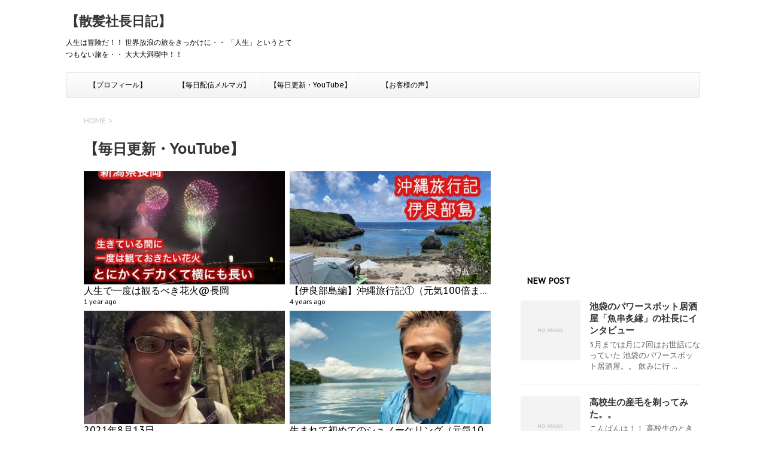

--- FILE ---
content_type: text/html; charset=UTF-8
request_url: http://www.sanpatsusyatyo.com/%E3%80%90%E3%81%BE%E3%83%BC%E3%83%81%E3%83%A3%E3%83%B3%E3%83%8D%E3%83%AB%E3%80%91/
body_size: 12712
content:
<!DOCTYPE html>
<!--[if lt IE 7]>
<html class="ie6" lang="ja"> <![endif]-->
<!--[if IE 7]>
<html class="i7" lang="ja"> <![endif]-->
<!--[if IE 8]>
<html class="ie" lang="ja"> <![endif]-->
<!--[if gt IE 8]><!-->
<html lang="ja">
	<!--<![endif]-->
	<head>
		<meta charset="UTF-8" >
		<meta name="viewport" content="width=device-width,initial-scale=1.0,user-scalable=no">
		<meta name="format-detection" content="telephone=no" >
		
		
		<link rel="alternate" type="application/rss+xml" title="【散髪社長日記】 RSS Feed" href="http://www.sanpatsusyatyo.com/feed/" />
		<link rel="pingback" href="http://www.sanpatsusyatyo.com/xmlrpc.php" >
		<link href='https://fonts.googleapis.com/css?family=Montserrat:400' rel='stylesheet' type='text/css'>
		<link href='https://fonts.googleapis.com/css?family=PT+Sans+Caption' rel='stylesheet' type='text/css'>		<!--[if lt IE 9]>
		<script src="http://css3-mediaqueries-js.googlecode.com/svn/trunk/css3-mediaqueries.js"></script>
		<script src="http://www.sanpatsusyatyo.com/wp-content/themes/stinger7/js/html5shiv.js"></script>
		<![endif]-->
				<title>【毎日更新・YouTube】 | 【散髪社長日記】</title>

<!-- All in One SEO Pack 2.3.2.3 by Michael Torbert of Semper Fi Web Design[1074,1106] -->
<link rel="canonical" href="http://www.sanpatsusyatyo.com/%e3%80%90%e3%81%be%e3%83%bc%e3%83%81%e3%83%a3%e3%83%b3%e3%83%8d%e3%83%ab%e3%80%91/" />
		<script type="text/javascript">
		  var _gaq = _gaq || [];
		  _gaq.push(['_setAccount', 'UA-4830945-2']);
		  _gaq.push(['_trackPageview']);
		  (function() {
		    var ga = document.createElement('script'); ga.type = 'text/javascript'; ga.async = true;
			ga.src = ('https:' == document.location.protocol ? 'https://ssl' : 'http://www') + '.google-analytics.com/ga.js';
		    var s = document.getElementsByTagName('script')[0]; s.parentNode.insertBefore(ga, s);
		  })();
		</script>
<!-- /all in one seo pack -->
		<script type="text/javascript">
			window._wpemojiSettings = {"baseUrl":"https:\/\/s.w.org\/images\/core\/emoji\/72x72\/","ext":".png","source":{"concatemoji":"http:\/\/www.sanpatsusyatyo.com\/wp-includes\/js\/wp-emoji-release.min.js?ver=4.4.33"}};
			!function(e,n,t){var a;function i(e){var t=n.createElement("canvas"),a=t.getContext&&t.getContext("2d"),i=String.fromCharCode;return!(!a||!a.fillText)&&(a.textBaseline="top",a.font="600 32px Arial","flag"===e?(a.fillText(i(55356,56806,55356,56826),0,0),3e3<t.toDataURL().length):"diversity"===e?(a.fillText(i(55356,57221),0,0),t=a.getImageData(16,16,1,1).data,a.fillText(i(55356,57221,55356,57343),0,0),(t=a.getImageData(16,16,1,1).data)[0],t[1],t[2],t[3],!0):("simple"===e?a.fillText(i(55357,56835),0,0):a.fillText(i(55356,57135),0,0),0!==a.getImageData(16,16,1,1).data[0]))}function o(e){var t=n.createElement("script");t.src=e,t.type="text/javascript",n.getElementsByTagName("head")[0].appendChild(t)}t.supports={simple:i("simple"),flag:i("flag"),unicode8:i("unicode8"),diversity:i("diversity")},t.DOMReady=!1,t.readyCallback=function(){t.DOMReady=!0},t.supports.simple&&t.supports.flag&&t.supports.unicode8&&t.supports.diversity||(a=function(){t.readyCallback()},n.addEventListener?(n.addEventListener("DOMContentLoaded",a,!1),e.addEventListener("load",a,!1)):(e.attachEvent("onload",a),n.attachEvent("onreadystatechange",function(){"complete"===n.readyState&&t.readyCallback()})),(a=t.source||{}).concatemoji?o(a.concatemoji):a.wpemoji&&a.twemoji&&(o(a.twemoji),o(a.wpemoji)))}(window,document,window._wpemojiSettings);
		</script>
		<style type="text/css">
img.wp-smiley,
img.emoji {
	display: inline !important;
	border: none !important;
	box-shadow: none !important;
	height: 1em !important;
	width: 1em !important;
	margin: 0 .07em !important;
	vertical-align: -0.1em !important;
	background: none !important;
	padding: 0 !important;
}
</style>
<link rel='stylesheet' id='yarppWidgetCss-css'  href='http://www.sanpatsusyatyo.com/wp-content/plugins/yet-another-related-posts-plugin/style/widget.css?ver=4.4.33' type='text/css' media='all' />
<link rel='stylesheet' id='contact-form-7-css'  href='http://www.sanpatsusyatyo.com/wp-content/plugins/contact-form-7/includes/css/styles.css?ver=4.4' type='text/css' media='all' />
<link rel='stylesheet' id='normalize-css'  href='http://www.sanpatsusyatyo.com/wp-content/themes/stinger7/css/normalize.css?ver=1.5.9' type='text/css' media='all' />
<link rel='stylesheet' id='font-awesome-css'  href='//maxcdn.bootstrapcdn.com/font-awesome/4.5.0/css/font-awesome.min.css?ver=4.5.0' type='text/css' media='all' />
<link rel='stylesheet' id='style-css'  href='http://www.sanpatsusyatyo.com/wp-content/themes/stinger7/style.css?ver=4.4.33' type='text/css' media='all' />
<script type='text/javascript' src='//ajax.googleapis.com/ajax/libs/jquery/1.11.3/jquery.min.js?ver=1.11.3'></script>
<link rel='https://api.w.org/' href='http://www.sanpatsusyatyo.com/wp-json/' />
<link rel='shortlink' href='http://www.sanpatsusyatyo.com/?p=1430' />
<link rel="alternate" type="application/json+oembed" href="http://www.sanpatsusyatyo.com/wp-json/oembed/1.0/embed?url=http%3A%2F%2Fwww.sanpatsusyatyo.com%2F%25e3%2580%2590%25e3%2581%25be%25e3%2583%25bc%25e3%2583%2581%25e3%2583%25a3%25e3%2583%25b3%25e3%2583%258d%25e3%2583%25ab%25e3%2580%2591%2F" />
<link rel="alternate" type="text/xml+oembed" href="http://www.sanpatsusyatyo.com/wp-json/oembed/1.0/embed?url=http%3A%2F%2Fwww.sanpatsusyatyo.com%2F%25e3%2580%2590%25e3%2581%25be%25e3%2583%25bc%25e3%2583%2581%25e3%2583%25a3%25e3%2583%25b3%25e3%2583%258d%25e3%2583%25ab%25e3%2580%2591%2F&#038;format=xml" />
<meta name="robots" content="index, follow" />
<style type="text/css" id="custom-background-css">
body.custom-background { background-color: #ffffff; }
</style>
			</head>
	<body class="page page-id-1430 page-template-default custom-background" >
	
		<div id="wrapper" class="">
			<header>
			<div class="clearfix" id="headbox">
			<!-- アコーディオン -->
			<nav id="s-navi" class="pcnone">
				<dl class="acordion">
					<dt class="trigger">
					<p><span class="op"><i class="fa fa-bars"></i></span></p>
					</dt>
					<dd class="acordion_tree">
												<div class="menu-%e3%83%a1%e3%83%8b%e3%83%a5%e3%83%bc-container"><ul id="menu-%e3%83%a1%e3%83%8b%e3%83%a5%e3%83%bc" class="menu"><li id="menu-item-8" class="menu-item menu-item-type-post_type menu-item-object-page menu-item-8"><a href="http://www.sanpatsusyatyo.com/jikosyoukai/">【プロフィール】</a></li>
<li id="menu-item-1283" class="menu-item menu-item-type-post_type menu-item-object-page menu-item-1283"><a href="http://www.sanpatsusyatyo.com/%e3%80%90%e8%b2%af%e3%81%be%e3%82%8b%e5%ba%97%e8%88%97%e7%b5%8c%e5%96%b6%e3%80%91%e3%83%a1%e3%83%ab%e3%83%9e%e3%82%ac/">【毎日配信メルマガ】</a></li>
<li id="menu-item-1434" class="menu-item menu-item-type-post_type menu-item-object-page current-menu-item page_item page-item-1430 current_page_item menu-item-1434"><a href="http://www.sanpatsusyatyo.com/%e3%80%90%e3%81%be%e3%83%bc%e3%83%81%e3%83%a3%e3%83%b3%e3%83%8d%e3%83%ab%e3%80%91/">【毎日更新・YouTube】</a></li>
<li id="menu-item-1293" class="menu-item menu-item-type-post_type menu-item-object-page menu-item-1293"><a href="http://www.sanpatsusyatyo.com/%e3%82%b3%e3%83%b3%e3%82%b5%e3%83%ab%e3%81%ae%e6%84%9f%e6%83%b3/">【お客様の声】</a></li>
</ul></div>						<div class="clear"></div>
					</dd>
				</dl>
			</nav>
			<!-- /アコーディオン -->
			<div id="header-l">
				<!-- ロゴ又はブログ名 -->
				<p class="sitename"><a href="http://www.sanpatsusyatyo.com/">
													【散髪社長日記】											</a></p>
				<!-- キャプション -->
									<p class="descr">
						人生は冒険だ！！ 世界放浪の旅をきっかけに・・ 「人生」というとてつもない旅を・・ 大大大満喫中！！					</p>
				
			</div><!-- /#header-l -->
			<div id="header-r" class="smanone">
								
			</div><!-- /#header-r -->
			</div><!-- /#clearfix -->

				
<div id="gazou-wide">
				<nav class="smanone clearfix"><ul id="menu-%e3%83%a1%e3%83%8b%e3%83%a5%e3%83%bc-1" class="menu"><li class="menu-item menu-item-type-post_type menu-item-object-page menu-item-8"><a href="http://www.sanpatsusyatyo.com/jikosyoukai/">【プロフィール】</a></li>
<li class="menu-item menu-item-type-post_type menu-item-object-page menu-item-1283"><a href="http://www.sanpatsusyatyo.com/%e3%80%90%e8%b2%af%e3%81%be%e3%82%8b%e5%ba%97%e8%88%97%e7%b5%8c%e5%96%b6%e3%80%91%e3%83%a1%e3%83%ab%e3%83%9e%e3%82%ac/">【毎日配信メルマガ】</a></li>
<li class="menu-item menu-item-type-post_type menu-item-object-page current-menu-item page_item page-item-1430 current_page_item menu-item-1434"><a href="http://www.sanpatsusyatyo.com/%e3%80%90%e3%81%be%e3%83%bc%e3%83%81%e3%83%a3%e3%83%b3%e3%83%8d%e3%83%ab%e3%80%91/">【毎日更新・YouTube】</a></li>
<li class="menu-item menu-item-type-post_type menu-item-object-page menu-item-1293"><a href="http://www.sanpatsusyatyo.com/%e3%82%b3%e3%83%b3%e3%82%b5%e3%83%ab%e3%81%ae%e6%84%9f%e6%83%b3/">【お客様の声】</a></li>
</ul></nav>	</div>

			</header>

<div id="content" class="clearfix">
	<div id="contentInner">
		<main >
			<div class="post">
									<!--ぱんくず -->
					<div id="breadcrumb"><a href="http://www.sanpatsusyatyo.com">HOME</a>&nbsp;>&nbsp;
											</div>
					<!--/ ぱんくず -->
				
				<article>
					<!--ループ開始 -->
										<h1 class="entry-title">
						【毎日更新・YouTube】					</h1>
					<div class="yrc-shell-cover " data-yrc-uid="6975a6c288998" data-yrc-channel="{&quot;meta&quot;:{&quot;user&quot;:&quot;\u5e8a\u5c4b\u306e\u307e\u30fc\u30c1\u30e3\u30f3\u30cd\u30eb&quot;,&quot;channel&quot;:&quot;UCq-uIhr-4QmZ4BkYWS_mFBg&quot;,&quot;key&quot;:&quot;yrc_1585639812&quot;,&quot;apikey&quot;:&quot;AIzaSyAGv6UfDewVwOWRFg5uJf3Mty8K3QpX9oQ&quot;,&quot;cache&quot;:&quot;180&quot;,&quot;channel_uploads&quot;:&quot;UUq-uIhr-4QmZ4BkYWS_mFBg&quot;,&quot;onlyonce&quot;:&quot;&quot;,&quot;tag&quot;:&quot;&quot;,&quot;per_page&quot;:&quot;12&quot;,&quot;maxv&quot;:&quot;500&quot;,&quot;ads&quot;:&quot;1&quot;,&quot;uid&quot;:&quot;6975a6c288998&quot;},&quot;style&quot;:{&quot;colors&quot;:{&quot;item&quot;:{&quot;background&quot;:&quot;inherit&quot;},&quot;button&quot;:{&quot;background&quot;:&quot;#333&quot;,&quot;color&quot;:&quot;#fff&quot;},&quot;color&quot;:{&quot;text&quot;:&quot;#fff&quot;,&quot;link&quot;:&quot;inherit&quot;,&quot;menu&quot;:&quot;#000&quot;,&quot;meta&quot;:&quot;inherit&quot;}},&quot;theme&quot;:{&quot;videos&quot;:{&quot;style&quot;:&quot;__grid&quot;,&quot;thumb&quot;:[&quot;large&quot;,&quot;open&quot;],&quot;desc&quot;:&quot;&quot;,&quot;carousel&quot;:{&quot;thumbs&quot;:&quot;4&quot;,&quot;thumbs_to_slide&quot;:&quot;2&quot;,&quot;spacing&quot;:&quot;8&quot;},&quot;carousel_nav&quot;:{&quot;modifier&quot;:&quot;__sides&quot;,&quot;position&quot;:&quot;left-none&quot;,&quot;location&quot;:&quot;prepend&quot;,&quot;background&quot;:&quot;#fff&quot;,&quot;color&quot;:&quot;#000&quot;,&quot;font_size&quot;:&quot;2&quot;,&quot;border_radius&quot;:&quot;0&quot;}},&quot;a&quot;:&quot;1&quot;},&quot;fit&quot;:&quot;false&quot;,&quot;playlists&quot;:&quot;&quot;,&quot;uploads&quot;:&quot;true&quot;,&quot;player_mode&quot;:&quot;1&quot;,&quot;truncate&quot;:&quot;1&quot;,&quot;banner&quot;:&quot;&quot;,&quot;thumb_margin&quot;:&quot;8&quot;,&quot;play_icon&quot;:&quot;&quot;,&quot;youtube_play_icon&quot;:&quot;&quot;,&quot;thumb_image_size&quot;:&quot;medium&quot;,&quot;default_tab&quot;:&quot;uploads&quot;,&quot;sticky&quot;:{&quot;enable&quot;:&quot;&quot;,&quot;width&quot;:&quot;400&quot;,&quot;position&quot;:&quot;bottom-right&quot;,&quot;only_above&quot;:&quot;768&quot;,&quot;margin&quot;:&quot;12&quot;},&quot;player&quot;:{&quot;show_desc&quot;:&quot;&quot;,&quot;show_meta&quot;:&quot;&quot;},&quot;menu&quot;:&quot;1&quot;,&quot;rating_style&quot;:&quot;NaN&quot;,&quot;rtl&quot;:false}}" data-yrc-setup=""></div>
			<script data-cfasync="false" type="text/javascript">
				if( !window.YRC ) var YRC = {Data:{}};
				YRC.Data["6975a6c288998"] = {"uploads":{"nextPageToken":"CAwQAA","pageInfo":{"totalResults":465,"resultsPerPage":12},"items":[{"kind":"youtube#searchResult","id":"6_JaSTMQ0wY","snippet":{"publishedAt":"2024-08-03T04:41:08Z","channelId":"UCq-uIhr-4QmZ4BkYWS_mFBg","title":"\u4eba\u751f\u3067\u4e00\u5ea6\u306f\u89b3\u308b\u3079\u304d\u82b1\u706b@\u9577\u5ca1","description":"\u6bce\u5e748\u67082\u65e5\u30683\u65e5\u306b\u884c\u308f\u308c\u308b\u65b0\u6f5f\u770c\u9577\u5ca1\u5e02\u306e\n\n\u82b1\u706b\u5927\u4f1a\n\n\u65e5\u672c\u4e09\u5927\u82b1\u706b\u306e\u4e00\u3064\u3068\u3057\u3066\u6570\u3048\u3089\u308c\u3066\u3044\u307e\u3059\u3002\n\n\u305d\u306e\u540d\u306b\u76f8\u5fdc\u3057\u3044\u8c6a\u83ef\u3067\u5fc3\u9df2\u63b4\u307f\u3055\u308c\u308b\n\n\u82b1\u706b\u306e\u9023\u767a\u3067\u3057\u305f\u3002\n\n\u4e00\u90e8\u3067\u3059\u304c\u305c\u3072\u65e5\u672c\u306e\u590f\u3092\u611f\u3058\u3066\u307f\u3066\u304f\u3060\u3055\u3044\n\n\u25a0\u5e8a\u5c4b\u3055\u3093\u3057\u3066\u3044\u307e\u3059\u3002\n\n\u25a0\u4ed6\u306eYouTube\u3067\u306f\u5168\u56fd\u306e\u8b77\u56fd\u795e\u793e\u306e\u69d8\u5b50\u3092\u914d\u4fe1\u3057\u307e\u3059\u3002\n\n\u25a0\u30de\u30cb\u30a2\u30c3\u30af\u306a\u60c5\u5831\u3092\u7686\u3055\u3093\u306b\u7d39\u4ecb\u3057\u305f\u3044\u3067\u3059\uff01\uff01\n\n\u3088\u304b\u3063\u305f\u3089\u30c1\u30e3\u30f3\u30cd\u30eb\u767b\u9332\u3044\u305f\u3060\u3051\u307e\u3059\u3068\u5b09\u3057\u3044\u3067\u3059\uff01\n\u9ad8\u8a55\u4fa1\u3092\u9802\u3051\u308b\u3068\u8d85\u559c\u3053\u3093\u3067\u30b9\u30ad\u30c3\u30d7\u3057\u307e\u3059\uff01\n\n\u300c\u95a2\u9023\u52d5\u753b\u300d\n\n\u25a0\u8b77\u56fd\u795e\u793e\u3084\u611b\u56fd\u5fc3\u306b\u3064\u3044\u3066\u6bce\u65e5\u914d\u4fe1\u3057\u3066\u3044\u307e\u3059\nhttps:\/\/x.com\/freshmartyan\/\n\n\u25a0\u904b\u304c\u826f\u304f\u306a\u308a\u4eba\u751f\u304c\u5909\u308f\u308b\u30e1\u30eb\u30de\u30ac\u306e\u767b\u9332\u306f\u3053\u3061\u3089\u304b\u3089\nhttps:\/\/48auto.biz\/shoukibo-time\/touroku\/sp\/entryform2.htm\n\n\u25a0\u4e00\u4e07\u4eba\u76ee\u6307\u3057\u3066\u3044\u307e\u3059\uff08\u7406\u5bb9\u5e2b\u30c1\u30e3\u30f3\u30cd\u30eb\uff09\nhttps:\/\/www.youtube.com\/channel\/UCmlO6p6tK2Uq7l7r1Fx9W0A?view_as=subscriber\n\n\u25aa\ufe0f\u6708\u66dc\u304b\u3089\u571f\u66dc\u307e\u30678\u664215\u5206\u304b\u3089\u534a\u307e\u3067\nLINE\u30aa\u30fc\u30d7\u30f3\u30c1\u30e3\u30c3\u30c8\u3067\u6709\u76ca\u306a\u60c5\u5831\u3070\u304b\u308a\u8a71\u3057\u3066\u3044\u307e\u3059\u3002\n\n\u30aa\u30fc\u30d7\u30f3\u30c1\u30e3\u30c3\u30c8\u300c\u307e\u30fc\u3061\u3083\u3093\u3068\u697d\u3057\u3044\u4ef2\u9593\u305f\u3061\u300d\nhttps:\/\/line.me\/ti\/g2\/vgPEcdgITrI1CmOy8yLl-tztlSwmMH9Vg7t61w?utm_source=invitation&utm_medium=link_copy&utm_campaign=default\n\n\n#\u82b1\u706b\u5927\u4f1a \n#\u9577\u5ca1\u82b1\u706b \n#\u65e5\u672c\u4e09\u5927\u82b1\u706b","thumbnails":{"default":{"url":"https:\/\/i.ytimg.com\/vi\/6_JaSTMQ0wY\/default.jpg","width":120,"height":90},"medium":{"url":"https:\/\/i.ytimg.com\/vi\/6_JaSTMQ0wY\/mqdefault.jpg","width":320,"height":180},"high":{"url":"https:\/\/i.ytimg.com\/vi\/6_JaSTMQ0wY\/hqdefault.jpg","width":480,"height":360}},"channelTitle":"\u4eca\u65e5\u304b\u3089\u6674\u308c\u6a21\u69d8\u3010\u3086\u308b\u3063\u3068\u524d\u5411\u304d\u30fb\u307e\u30fc\u30c1\u30e3\u30f3\u30cd\u30eb\u3011","liveBroadcastContent":"none","publishTime":"2024-08-03T04:41:08Z"},"contentDetails":{"duration":"PT30M7S","dimension":"2d","definition":"hd","caption":"false","licensedContent":false,"contentRating":{},"projection":"rectangular"},"statistics":{"viewCount":"10326","likeCount":"89","favoriteCount":"0","commentCount":"12"}},{"kind":"youtube#searchResult","id":"JCu_WRPeRHk","snippet":{"publishedAt":"2021-08-24T19:38:05Z","channelId":"UCq-uIhr-4QmZ4BkYWS_mFBg","title":"\u3010\u4f0a\u826f\u90e8\u5cf6\u7de8\u3011\u6c96\u7e04\u65c5\u884c\u8a18\u2460\uff08\u5143\u6c17100\u500d\u307e\u30fc\u30c1\u30e3\u30f3\u30cd\u30eb\uff09","description":"\u7f8e\u3068\u5065\u5eb7\u3068\u7e01\u3092\u3064\u306a\u3050\u4f1a\u793e\u3092\n\u7d4c\u55b6\u3057\u3066\u3044\u307e\u3059\u3002\u3002\n\n\u307e\u305f\n\u4ea4\u901a\u4e8b\u6545\u4f53\u9a13\n\n1\u5e74\u9593\u306e\u4e16\u754c\u653e\u6d6a\n\n\u5927\u597d\u304d\u306a\u6bcd\u306e\u6b7b\n\n\u5e97\u8217\u7d4c\u55b6\n\n\u5909\u308f\u308a\u305f\u3044\u3051\u3069\u5909\u308f\u308c\u306a\u304b\u3063\u305f\u904e\u53bb\n\n\u306a\u3069\u306a\u3069\n\n\u591a\u5f69\u306a\u30c6\u30fc\u30de\u3067\u8b1b\u6f14\u6d3b\u52d5\u3092\u3057\u3066\u3044\u307e\u3059\u3002\n\n\u30b5\u30d6\u30c1\u30e3\u30f3\u30cd\u30eb\u3067\u306f\n\n\u30dc\u30af\u306e\u7406\u5bb9\u306e\u51c4\u3044\u6280\u8853\u304c\u89b3\u308c\u307e\u3059\u203c\n\n\u300c\u7406\u5bb9\u5e2b\u30c1\u30e3\u30f3\u30cd\u30eb\u300d\nYouTube\u306f\u3053\u3061\u3089\u304b\u3089\n\u2193\u2193\u2193\u2193\u2193\nhttps:\/\/www.youtube.com\/channel\/UCmlO6p6tK2Uq7l7r1Fx9W0A?view_as=subscriber\n\n\n\u5e8a\u5c4b\u306e\u307e\u30fc\u3061\u3083\u3093\u306e\n\n\u6311\u6226\u306e\u8ecc\u8de1\u3002\u3002\n\n\u8a71\u984c\u306e\u30e1\u30eb\u30de\u30ac\uff01\uff01\u304c\n\n\u5927\u30fb\u5927\u30fb\u5927\u597d\u8a55\uff01\uff01\n\n\u6bce\u671d\uff19\u6642\u9803\u5c4a\u304f\u30e1\u30eb\u30de\u30ac\n\n\u3010\u7121\u96e3\u306a\u4eba\u751f\u307e\u3063\u3074\u3089\u30b4\u30e1\u30f3\u3011\u306e\n\n\u767b\u9332\u306f\u3053\u3061\u3089\n\n\u9762\u767d\u3044\u3088\uff5e\uff5e(\u7b11)\n\nhttps:\/\/48auto.biz\/shoukibo-time\/touroku\/sp\/entryform2.htm\n\n\u30a4\u30f3\u30b9\u30bf\u3082\u59cb\u3081\u307e\u3057\u305f\u203c\ufe0f\n\nhttps:\/\/www.instagram.com\/masahiro_fresh.suzuki\n\n#\u5143\u6c17100\u500d\u307e\u30fc\u30c1\u30e3\u30f3","thumbnails":{"default":{"url":"https:\/\/i.ytimg.com\/vi\/JCu_WRPeRHk\/default.jpg","width":120,"height":90},"medium":{"url":"https:\/\/i.ytimg.com\/vi\/JCu_WRPeRHk\/mqdefault.jpg","width":320,"height":180},"high":{"url":"https:\/\/i.ytimg.com\/vi\/JCu_WRPeRHk\/hqdefault.jpg","width":480,"height":360}},"channelTitle":"\u4eca\u65e5\u304b\u3089\u6674\u308c\u6a21\u69d8\u3010\u3086\u308b\u3063\u3068\u524d\u5411\u304d\u30fb\u307e\u30fc\u30c1\u30e3\u30f3\u30cd\u30eb\u3011","liveBroadcastContent":"none","publishTime":"2021-08-24T19:38:05Z"},"contentDetails":{"duration":"PT25M57S","dimension":"2d","definition":"hd","caption":"false","licensedContent":false,"contentRating":{},"projection":"rectangular"},"statistics":{"viewCount":"133","likeCount":"7","favoriteCount":"0","commentCount":"3"}},{"kind":"youtube#searchResult","id":"XlCgpyEQv4Y","snippet":{"publishedAt":"2021-08-12T21:26:59Z","channelId":"UCq-uIhr-4QmZ4BkYWS_mFBg","title":"2021\u5e748\u670813\u65e5","description":"","thumbnails":{"default":{"url":"https:\/\/i.ytimg.com\/vi\/XlCgpyEQv4Y\/default.jpg","width":120,"height":90},"medium":{"url":"https:\/\/i.ytimg.com\/vi\/XlCgpyEQv4Y\/mqdefault.jpg","width":320,"height":180},"high":{"url":"https:\/\/i.ytimg.com\/vi\/XlCgpyEQv4Y\/hqdefault.jpg","width":480,"height":360}},"channelTitle":"\u4eca\u65e5\u304b\u3089\u6674\u308c\u6a21\u69d8\u3010\u3086\u308b\u3063\u3068\u524d\u5411\u304d\u30fb\u307e\u30fc\u30c1\u30e3\u30f3\u30cd\u30eb\u3011","liveBroadcastContent":"none","publishTime":"2021-08-12T21:26:59Z"},"contentDetails":{"duration":"PT4M28S","dimension":"2d","definition":"hd","caption":"false","licensedContent":false,"contentRating":{},"projection":"rectangular"},"statistics":{"viewCount":"26","likeCount":"4","favoriteCount":"0","commentCount":"1"}},{"kind":"youtube#searchResult","id":"iK2lRmBOEd4","snippet":{"publishedAt":"2021-08-03T07:27:21Z","channelId":"UCq-uIhr-4QmZ4BkYWS_mFBg","title":"\u751f\u307e\u308c\u3066\u521d\u3081\u3066\u306e\u30b7\u30e5\u30ce\u30fc\u30b1\u30ea\u30f3\u30b0\uff08\u5143\u6c17100\u500d\u307e\u30fc\u30c1\u30e3\u30f3\u30cd\u30eb\uff09","description":"\uff0a\uff0a\uff0a\uff0a\uff0a\uff0a\uff0a\uff0a\uff0a\uff0a\uff0a\uff0a\uff0a\uff0a\n\n\u7f8e\u3068\u5065\u5eb7\u3068\u7e01\u3092\u3064\u306a\u3050\u4f1a\u793e\u3092\n\u7d4c\u55b6\u3057\u3066\u3044\u307e\u3059\u3002\u3002\n\n\u307e\u305f\n\u4ea4\u901a\u4e8b\u6545\u4f53\u9a13\n\n1\u5e74\u9593\u306e\u4e16\u754c\u653e\u6d6a\n\n\u5927\u597d\u304d\u306a\u6bcd\u306e\u6b7b\n\n\u5e97\u8217\u7d4c\u55b6\n\n\u5909\u308f\u308a\u305f\u3044\u3051\u3069\u5909\u308f\u308c\u306a\u304b\u3063\u305f\u904e\u53bb\n\n\u306a\u3069\u306a\u3069\n\n\u591a\u5f69\u306a\u30c6\u30fc\u30de\u3067\u8b1b\u6f14\u6d3b\u52d5\u3092\u3057\u3066\u3044\u307e\u3059\u3002\n\n\u30b5\u30d6\u30c1\u30e3\u30f3\u30cd\u30eb\u3067\u306f\n\n\u30dc\u30af\u306e\u7406\u5bb9\u306e\u51c4\u3044\u6280\u8853\u304c\u89b3\u308c\u307e\u3059\u203c\n\n\u300c\u7406\u5bb9\u5e2b\u30c1\u30e3\u30f3\u30cd\u30eb\u300d\nYouTube\u306f\u3053\u3061\u3089\u304b\u3089\n\u2193\u2193\u2193\u2193\u2193\nhttps:\/\/www.youtube.com\/channel\/UCmlO6p6tK2Uq7l7r1Fx9W0A?view_as=subscriber\n\n\n\u5e8a\u5c4b\u306e\u307e\u30fc\u3061\u3083\u3093\u306e\n\n\u6bce\u65e5\u30db\u30c3\u3068\u3059\u308b\u3068\n\n\u8a71\u984c\u306e\u30e1\u30eb\u30de\u30ac\uff01\uff01\u304c\n\n\u5927\u30fb\u5927\u30fb\u5927\u597d\u8a55\uff01\uff01\n\n\u6bce\u671d\uff19\u6642\u9803\u5c4a\u304f\u30e1\u30eb\u30de\u30ac\n\n\u3010\u7121\u96e3\u306a\u4eba\u751f\u307e\u3063\u3074\u3089\u30b4\u30e1\u30f3\u3011\u306e\n\n\u767b\u9332\u306f\u3053\u3061\u3089\n\n\u9762\u767d\u3044\u3088\uff5e\uff5e(\u7b11)\n\nhttps:\/\/48auto.biz\/shoukibo-time\/touroku\/sp\/entryform2.htm\n\n\u30a4\u30f3\u30b9\u30bf\u3082\u59cb\u3081\u307e\u3057\u305f\u203c\ufe0f\n\nhttps:\/\/www.instagram.com\/masahiro_fresh.suzuki\n\nTwitter\u3082\u59cb\u3081\u307e\u3057\u305f\u203c\ufe0f\n\nhttps:\/\/twitter.com\/freshmartyan\/\n\n#\u5143\u6c17100\u500d\u307e\u30fc\u30c1\u30e3\u30f3\u30cd\u30eb","thumbnails":{"default":{"url":"https:\/\/i.ytimg.com\/vi\/iK2lRmBOEd4\/default.jpg","width":120,"height":90},"medium":{"url":"https:\/\/i.ytimg.com\/vi\/iK2lRmBOEd4\/mqdefault.jpg","width":320,"height":180},"high":{"url":"https:\/\/i.ytimg.com\/vi\/iK2lRmBOEd4\/hqdefault.jpg","width":480,"height":360}},"channelTitle":"\u4eca\u65e5\u304b\u3089\u6674\u308c\u6a21\u69d8\u3010\u3086\u308b\u3063\u3068\u524d\u5411\u304d\u30fb\u307e\u30fc\u30c1\u30e3\u30f3\u30cd\u30eb\u3011","liveBroadcastContent":"none","publishTime":"2021-08-03T07:27:21Z"},"contentDetails":{"duration":"PT5M17S","dimension":"2d","definition":"hd","caption":"false","licensedContent":false,"contentRating":{},"projection":"rectangular"},"statistics":{"viewCount":"52","likeCount":"4","favoriteCount":"0","commentCount":"1"}},{"kind":"youtube#searchResult","id":"b79180rRe_s","snippet":{"publishedAt":"2021-08-02T13:51:53Z","channelId":"UCq-uIhr-4QmZ4BkYWS_mFBg","title":"2021\u5e748\u67082\u65e5","description":"","thumbnails":{"default":{"url":"https:\/\/i.ytimg.com\/vi\/b79180rRe_s\/default.jpg","width":120,"height":90},"medium":{"url":"https:\/\/i.ytimg.com\/vi\/b79180rRe_s\/mqdefault.jpg","width":320,"height":180},"high":{"url":"https:\/\/i.ytimg.com\/vi\/b79180rRe_s\/hqdefault.jpg","width":480,"height":360}},"channelTitle":"\u4eca\u65e5\u304b\u3089\u6674\u308c\u6a21\u69d8\u3010\u3086\u308b\u3063\u3068\u524d\u5411\u304d\u30fb\u307e\u30fc\u30c1\u30e3\u30f3\u30cd\u30eb\u3011","liveBroadcastContent":"none","publishTime":"2021-08-02T13:51:53Z"},"contentDetails":{"duration":"PT3M38S","dimension":"2d","definition":"hd","caption":"false","licensedContent":false,"contentRating":{},"projection":"rectangular"},"statistics":{"viewCount":"18","likeCount":"2","favoriteCount":"0","commentCount":"0"}},{"kind":"youtube#searchResult","id":"_q12GJO4cEc","snippet":{"publishedAt":"2021-08-01T12:08:07Z","channelId":"UCq-uIhr-4QmZ4BkYWS_mFBg","title":"\u3044\u3064\u3082\u3068\u9055\u3046\u9078\u629e\u3057\u305f\u3089\u3001\u3059\u3054\u3044\u3082\u306e\u898b\u308c\u305f\uff08\u5143\u6c17100\u500d\u307e\u30fc\u30c1\u30e3\u30f3\u30cd\u30eb\uff09","description":"\uff0a\uff0a\uff0a\uff0a\uff0a\uff0a\uff0a\uff0a\uff0a\uff0a\uff0a\uff0a\uff0a\uff0a\n\n\u7f8e\u3068\u5065\u5eb7\u3068\u7e01\u3092\u3064\u306a\u3050\u4f1a\u793e\u3092\n\u7d4c\u55b6\u3057\u3066\u3044\u307e\u3059\u3002\u3002\n\n\u307e\u305f\n\u4ea4\u901a\u4e8b\u6545\u4f53\u9a13\n\n1\u5e74\u9593\u306e\u4e16\u754c\u653e\u6d6a\n\n\u5927\u597d\u304d\u306a\u6bcd\u306e\u6b7b\n\n\u5e97\u8217\u7d4c\u55b6\n\n\u5909\u308f\u308a\u305f\u3044\u3051\u3069\u5909\u308f\u308c\u306a\u304b\u3063\u305f\u904e\u53bb\n\n\u306a\u3069\u306a\u3069\n\n\u591a\u5f69\u306a\u30c6\u30fc\u30de\u3067\u8b1b\u6f14\u6d3b\u52d5\u3092\u3057\u3066\u3044\u307e\u3059\u3002\n\n\u30b5\u30d6\u30c1\u30e3\u30f3\u30cd\u30eb\u3067\u306f\n\n\u30dc\u30af\u306e\u7406\u5bb9\u306e\u51c4\u3044\u6280\u8853\u304c\u89b3\u308c\u307e\u3059\u203c\n\n\u300c\u7406\u5bb9\u5e2b\u30c1\u30e3\u30f3\u30cd\u30eb\u300d\nYouTube\u306f\u3053\u3061\u3089\u304b\u3089\n\u2193\u2193\u2193\u2193\u2193\nhttps:\/\/www.youtube.com\/channel\/UCmlO6p6tK2Uq7l7r1Fx9W0A?view_as=subscriber\n\n\n\u5e8a\u5c4b\u306e\u307e\u30fc\u3061\u3083\u3093\u306e\n\n\u6bce\u65e5\u30db\u30c3\u3068\u3059\u308b\u3068\n\n\u8a71\u984c\u306e\u30e1\u30eb\u30de\u30ac\uff01\uff01\u304c\n\n\u5927\u30fb\u5927\u30fb\u5927\u597d\u8a55\uff01\uff01\n\n\u6bce\u671d\uff19\u6642\u9803\u5c4a\u304f\u30e1\u30eb\u30de\u30ac\n\n\u3010\u7121\u96e3\u306a\u4eba\u751f\u307e\u3063\u3074\u3089\u30b4\u30e1\u30f3\u3011\u306e\n\n\u767b\u9332\u306f\u3053\u3061\u3089\n\n\u9762\u767d\u3044\u3088\uff5e\uff5e(\u7b11)\n\nhttps:\/\/48auto.biz\/shoukibo-time\/touroku\/sp\/entryform2.htm\n\n\u30a4\u30f3\u30b9\u30bf\u3082\u59cb\u3081\u307e\u3057\u305f\u203c\ufe0f\n\nhttps:\/\/www.instagram.com\/masahiro_fresh.suzuki\n\nTwitter\u3082\u59cb\u3081\u307e\u3057\u305f\u203c\ufe0f\n\nhttps:\/\/twitter.com\/freshmartyan\/\n\n#\u5143\u6c17100\u500d\u307e\u30fc\u30c1\u30e3\u30f3\u30cd\u30eb","thumbnails":{"default":{"url":"https:\/\/i.ytimg.com\/vi\/_q12GJO4cEc\/default.jpg","width":120,"height":90},"medium":{"url":"https:\/\/i.ytimg.com\/vi\/_q12GJO4cEc\/mqdefault.jpg","width":320,"height":180},"high":{"url":"https:\/\/i.ytimg.com\/vi\/_q12GJO4cEc\/hqdefault.jpg","width":480,"height":360}},"channelTitle":"\u4eca\u65e5\u304b\u3089\u6674\u308c\u6a21\u69d8\u3010\u3086\u308b\u3063\u3068\u524d\u5411\u304d\u30fb\u307e\u30fc\u30c1\u30e3\u30f3\u30cd\u30eb\u3011","liveBroadcastContent":"none","publishTime":"2021-08-01T12:08:07Z"},"contentDetails":{"duration":"PT6M","dimension":"2d","definition":"hd","caption":"false","licensedContent":false,"contentRating":{},"projection":"rectangular"},"statistics":{"viewCount":"18","likeCount":"2","favoriteCount":"0","commentCount":"0"}},{"kind":"youtube#searchResult","id":"WAdn9R1Nc4U","snippet":{"publishedAt":"2021-07-31T12:32:18Z","channelId":"UCq-uIhr-4QmZ4BkYWS_mFBg","title":"\u6a2a\u6d5c\u304b\u3089\u5c11\u3057\u5357\u306e\u6d77\u306b\u884c\u3063\u3066\u304d\u307e\u3057\u305f","description":"\uff0a\uff0a\uff0a\uff0a\uff0a\uff0a\uff0a\uff0a\uff0a\uff0a\uff0a\uff0a\uff0a\uff0a\n\n\u7f8e\u3068\u5065\u5eb7\u3068\u7e01\u3092\u3064\u306a\u3050\u4f1a\u793e\u3092\n\u7d4c\u55b6\u3057\u3066\u3044\u307e\u3059\u3002\u3002\n\n\u307e\u305f\n\u4ea4\u901a\u4e8b\u6545\u4f53\u9a13\n\n1\u5e74\u9593\u306e\u4e16\u754c\u653e\u6d6a\n\n\u5927\u597d\u304d\u306a\u6bcd\u306e\u6b7b\n\n\u5e97\u8217\u7d4c\u55b6\n\n\u5909\u308f\u308a\u305f\u3044\u3051\u3069\u5909\u308f\u308c\u306a\u304b\u3063\u305f\u904e\u53bb\n\n\u306a\u3069\u306a\u3069\n\n\u591a\u5f69\u306a\u30c6\u30fc\u30de\u3067\u8b1b\u6f14\u6d3b\u52d5\u3092\u3057\u3066\u3044\u307e\u3059\u3002\n\n\u30b5\u30d6\u30c1\u30e3\u30f3\u30cd\u30eb\u3067\u306f\n\n\u30dc\u30af\u306e\u7406\u5bb9\u306e\u51c4\u3044\u6280\u8853\u304c\u89b3\u308c\u307e\u3059\u203c\n\n\u300c\u7406\u5bb9\u5e2b\u30c1\u30e3\u30f3\u30cd\u30eb\u300d\nYouTube\u306f\u3053\u3061\u3089\u304b\u3089\n\u2193\u2193\u2193\u2193\u2193\nhttps:\/\/www.youtube.com\/channel\/UCmlO6p6tK2Uq7l7r1Fx9W0A?view_as=subscriber\n\n\n\u5e8a\u5c4b\u306e\u307e\u30fc\u3061\u3083\u3093\u306e\n\n\u6bce\u65e5\u30db\u30c3\u3068\u3059\u308b\u3068\n\n\u8a71\u984c\u306e\u30e1\u30eb\u30de\u30ac\uff01\uff01\u304c\n\n\u5927\u30fb\u5927\u30fb\u5927\u597d\u8a55\uff01\uff01\n\n\u6bce\u671d\uff19\u6642\u9803\u5c4a\u304f\u30e1\u30eb\u30de\u30ac\n\n\u3010\u7121\u96e3\u306a\u4eba\u751f\u307e\u3063\u3074\u3089\u30b4\u30e1\u30f3\u3011\u306e\n\n\u767b\u9332\u306f\u3053\u3061\u3089\n\n\u9762\u767d\u3044\u3088\uff5e\uff5e(\u7b11)\n\nhttps:\/\/48auto.biz\/shoukibo-time\/touroku\/sp\/entryform2.htm\n\n\u30a4\u30f3\u30b9\u30bf\u3082\u59cb\u3081\u307e\u3057\u305f\u203c\ufe0f\n\nhttps:\/\/www.instagram.com\/masahiro_fresh.suzuki\n\nTwitter\u3082\u59cb\u3081\u307e\u3057\u305f\u203c\ufe0f\n\nhttps:\/\/twitter.com\/freshmartyan\/\n\n#\u5143\u6c17100\u500d\u307e\u30fc\u30c1\u30e3\u30f3\u30cd\u30eb","thumbnails":{"default":{"url":"https:\/\/i.ytimg.com\/vi\/WAdn9R1Nc4U\/default.jpg","width":120,"height":90},"medium":{"url":"https:\/\/i.ytimg.com\/vi\/WAdn9R1Nc4U\/mqdefault.jpg","width":320,"height":180},"high":{"url":"https:\/\/i.ytimg.com\/vi\/WAdn9R1Nc4U\/hqdefault.jpg","width":480,"height":360}},"channelTitle":"\u4eca\u65e5\u304b\u3089\u6674\u308c\u6a21\u69d8\u3010\u3086\u308b\u3063\u3068\u524d\u5411\u304d\u30fb\u307e\u30fc\u30c1\u30e3\u30f3\u30cd\u30eb\u3011","liveBroadcastContent":"none","publishTime":"2021-07-31T12:32:18Z"},"contentDetails":{"duration":"PT9M57S","dimension":"2d","definition":"hd","caption":"false","licensedContent":false,"contentRating":{},"projection":"rectangular"},"statistics":{"viewCount":"14","likeCount":"4","favoriteCount":"0","commentCount":"2"}},{"kind":"youtube#searchResult","id":"JjiQMKDKTJA","snippet":{"publishedAt":"2021-07-30T01:23:58Z","channelId":"UCq-uIhr-4QmZ4BkYWS_mFBg","title":"2021\u5e747\u670830\u65e5","description":"","thumbnails":{"default":{"url":"https:\/\/i.ytimg.com\/vi\/JjiQMKDKTJA\/default.jpg","width":120,"height":90},"medium":{"url":"https:\/\/i.ytimg.com\/vi\/JjiQMKDKTJA\/mqdefault.jpg","width":320,"height":180},"high":{"url":"https:\/\/i.ytimg.com\/vi\/JjiQMKDKTJA\/hqdefault.jpg","width":480,"height":360}},"channelTitle":"\u4eca\u65e5\u304b\u3089\u6674\u308c\u6a21\u69d8\u3010\u3086\u308b\u3063\u3068\u524d\u5411\u304d\u30fb\u307e\u30fc\u30c1\u30e3\u30f3\u30cd\u30eb\u3011","liveBroadcastContent":"none","publishTime":"2021-07-30T01:23:58Z"},"contentDetails":{"duration":"PT4M4S","dimension":"2d","definition":"hd","caption":"false","licensedContent":false,"contentRating":{},"projection":"rectangular"},"statistics":{"viewCount":"13","likeCount":"5","favoriteCount":"0","commentCount":"2"}},{"kind":"youtube#searchResult","id":"ozAgShpRHNk","snippet":{"publishedAt":"2021-07-23T10:35:21Z","channelId":"UCq-uIhr-4QmZ4BkYWS_mFBg","title":"\u55b6\u696d\u6642\u9593\u3092\u5909\u3048\u305f\u7406\u7531\uff08\u5143\u6c17100\u500d\u307e\u30fc\u30c1\u30e3\u30f3\u30cd\u30eb\uff09","description":"\u7f8e\u3068\u5065\u5eb7\u3068\u7e01\u3092\u3064\u306a\u3050\u4f1a\u793e\u3092\n\u7d4c\u55b6\u3057\u3066\u3044\u307e\u3059\u3002\u3002\n\n\u307e\u305f\n\u4ea4\u901a\u4e8b\u6545\u4f53\u9a13\n\n1\u5e74\u9593\u306e\u4e16\u754c\u653e\u6d6a\n\n\u5927\u597d\u304d\u306a\u6bcd\u306e\u6b7b\n\n\u5e97\u8217\u7d4c\u55b6\n\n\u5909\u308f\u308a\u305f\u3044\u3051\u3069\u5909\u308f\u308c\u306a\u304b\u3063\u305f\u904e\u53bb\n\n\u306a\u3069\u306a\u3069\n\n\u591a\u5f69\u306a\u30c6\u30fc\u30de\u3067\u8b1b\u6f14\u6d3b\u52d5\u3092\u3057\u3066\u3044\u307e\u3059\u3002\n\n\u30b5\u30d6\u30c1\u30e3\u30f3\u30cd\u30eb\u3067\u306f\n\n\u30dc\u30af\u306e\u7406\u5bb9\u306e\u51c4\u3044\u6280\u8853\u304c\u89b3\u308c\u307e\u3059\u203c\n\n\u300c\u7406\u5bb9\u5e2b\u30c1\u30e3\u30f3\u30cd\u30eb\u300d\nYouTube\u306f\u3053\u3061\u3089\u304b\u3089\n\u2193\u2193\u2193\u2193\u2193\nhttps:\/\/www.youtube.com\/channel\/UCmlO6p6tK2Uq7l7r1Fx9W0A?view_as=subscriber\n\n\n\u5e8a\u5c4b\u306e\u307e\u30fc\u3061\u3083\u3093\u306e\n\n\u6bce\u65e5\u30db\u30c3\u3068\u3059\u308b\u3068\n\n\u8a71\u984c\u306e\u30e1\u30eb\u30de\u30ac\uff01\uff01\u304c\n\n\u5927\u30fb\u5927\u30fb\u5927\u597d\u8a55\uff01\uff01\n\n\u6bce\u671d\uff19\u6642\u9803\u5c4a\u304f\u30e1\u30eb\u30de\u30ac\n\n\u3010\u7121\u96e3\u306a\u4eba\u751f\u307e\u3063\u3074\u3089\u30b4\u30e1\u30f3\u3011\u306e\n\n\u767b\u9332\u306f\u3053\u3061\u3089\n\n\u9762\u767d\u3044\u3088\uff5e\uff5e(\u7b11)\n\nhttps:\/\/48auto.biz\/shoukibo-time\/touroku\/sp\/entryform2.htm\n\n\u30a4\u30f3\u30b9\u30bf\u3082\u59cb\u3081\u307e\u3057\u305f\u203c\ufe0f\n\nhttps:\/\/www.instagram.com\/masahiro_fresh.suzuki\n\nTwitter\u3082\u59cb\u3081\u307e\u3057\u305f\u203c\ufe0f\n\nhttps:\/\/twitter.com\/freshmartyan\/\n\n#\u5143\u6c17100\u500d\u307e\u30fc\u30c1\u30e3\u30f3\u30cd\u30eb","thumbnails":{"default":{"url":"https:\/\/i.ytimg.com\/vi\/ozAgShpRHNk\/default.jpg","width":120,"height":90},"medium":{"url":"https:\/\/i.ytimg.com\/vi\/ozAgShpRHNk\/mqdefault.jpg","width":320,"height":180},"high":{"url":"https:\/\/i.ytimg.com\/vi\/ozAgShpRHNk\/hqdefault.jpg","width":480,"height":360}},"channelTitle":"\u4eca\u65e5\u304b\u3089\u6674\u308c\u6a21\u69d8\u3010\u3086\u308b\u3063\u3068\u524d\u5411\u304d\u30fb\u307e\u30fc\u30c1\u30e3\u30f3\u30cd\u30eb\u3011","liveBroadcastContent":"none","publishTime":"2021-07-23T10:35:21Z"},"contentDetails":{"duration":"PT6M7S","dimension":"2d","definition":"hd","caption":"false","licensedContent":false,"contentRating":{},"projection":"rectangular"},"statistics":{"viewCount":"31","likeCount":"4","favoriteCount":"0","commentCount":"3"}},{"kind":"youtube#searchResult","id":"9bm5lSk_J8A","snippet":{"publishedAt":"2021-07-21T12:44:23Z","channelId":"UCq-uIhr-4QmZ4BkYWS_mFBg","title":"\u9756\u56fd\u795e\u793e\u3078\u884c\u3063\u3066\u304d\u307e\u3057\u305f\uff08\u5143\u6c17100\u500d\u307e\u30fc\u30c1\u30e3\u30f3\u30cd\u30eb\uff09","description":"\uff0a\uff0a\uff0a\uff0a\uff0a\uff0a\uff0a\uff0a\uff0a\uff0a\uff0a\uff0a\uff0a\uff0a\n\n\u7f8e\u3068\u5065\u5eb7\u3068\u7e01\u3092\u3064\u306a\u3050\u4f1a\u793e\u3092\n\u7d4c\u55b6\u3057\u3066\u3044\u307e\u3059\u3002\u3002\n\n\u307e\u305f\n\u4ea4\u901a\u4e8b\u6545\u4f53\u9a13\n\n1\u5e74\u9593\u306e\u4e16\u754c\u653e\u6d6a\n\n\u5927\u597d\u304d\u306a\u6bcd\u306e\u6b7b\n\n\u5e97\u8217\u7d4c\u55b6\n\n\u5909\u308f\u308a\u305f\u3044\u3051\u3069\u5909\u308f\u308c\u306a\u304b\u3063\u305f\u904e\u53bb\n\n\u306a\u3069\u306a\u3069\n\n\u591a\u5f69\u306a\u30c6\u30fc\u30de\u3067\u8b1b\u6f14\u6d3b\u52d5\u3092\u3057\u3066\u3044\u307e\u3059\u3002\n\n\u30b5\u30d6\u30c1\u30e3\u30f3\u30cd\u30eb\u3067\u306f\n\n\u30dc\u30af\u306e\u7406\u5bb9\u306e\u51c4\u3044\u6280\u8853\u304c\u89b3\u308c\u307e\u3059\u203c\n\n\u300c\u7406\u5bb9\u5e2b\u30c1\u30e3\u30f3\u30cd\u30eb\u300d\nYouTube\u306f\u3053\u3061\u3089\u304b\u3089\n\u2193\u2193\u2193\u2193\u2193\nhttps:\/\/www.youtube.com\/channel\/UCmlO6p6tK2Uq7l7r1Fx9W0A?view_as=subscriber\n\n\n\u5e8a\u5c4b\u306e\u307e\u30fc\u3061\u3083\u3093\u306e\n\n\u6bce\u65e5\u30db\u30c3\u3068\u3059\u308b\u3068\n\n\u8a71\u984c\u306e\u30e1\u30eb\u30de\u30ac\uff01\uff01\u304c\n\n\u5927\u30fb\u5927\u30fb\u5927\u597d\u8a55\uff01\uff01\n\n\u6bce\u671d\uff19\u6642\u9803\u5c4a\u304f\u30e1\u30eb\u30de\u30ac\n\n\u3010\u7121\u96e3\u306a\u4eba\u751f\u307e\u3063\u3074\u3089\u30b4\u30e1\u30f3\u3011\u306e\n\n\u767b\u9332\u306f\u3053\u3061\u3089\n\n\u9762\u767d\u3044\u3088\uff5e\uff5e(\u7b11)\n\nhttps:\/\/48auto.biz\/shoukibo-time\/touroku\/sp\/entryform2.htm\n\n\u30a4\u30f3\u30b9\u30bf\u3082\u59cb\u3081\u307e\u3057\u305f\u203c\ufe0f\n\nhttps:\/\/www.instagram.com\/masahiro_fresh.suzuki\n\nTwitter\u3082\u59cb\u3081\u307e\u3057\u305f\u203c\ufe0f\n\nhttps:\/\/twitter.com\/freshmartyan\/\n\n#\u5143\u6c17100\u500d\u307e\u30fc\u30c1\u30e3\u30f3\u30cd\u30eb","thumbnails":{"default":{"url":"https:\/\/i.ytimg.com\/vi\/9bm5lSk_J8A\/default.jpg","width":120,"height":90},"medium":{"url":"https:\/\/i.ytimg.com\/vi\/9bm5lSk_J8A\/mqdefault.jpg","width":320,"height":180},"high":{"url":"https:\/\/i.ytimg.com\/vi\/9bm5lSk_J8A\/hqdefault.jpg","width":480,"height":360}},"channelTitle":"\u4eca\u65e5\u304b\u3089\u6674\u308c\u6a21\u69d8\u3010\u3086\u308b\u3063\u3068\u524d\u5411\u304d\u30fb\u307e\u30fc\u30c1\u30e3\u30f3\u30cd\u30eb\u3011","liveBroadcastContent":"none","publishTime":"2021-07-21T12:44:23Z"},"contentDetails":{"duration":"PT4M32S","dimension":"2d","definition":"hd","caption":"false","licensedContent":false,"contentRating":{},"projection":"rectangular"},"statistics":{"viewCount":"18","likeCount":"2","favoriteCount":"0","commentCount":"1"}},{"kind":"youtube#searchResult","id":"5nwJshnlrOE","snippet":{"publishedAt":"2021-07-19T02:38:32Z","channelId":"UCq-uIhr-4QmZ4BkYWS_mFBg","title":"2021\u5e747\u670819\u65e5","description":"","thumbnails":{"default":{"url":"https:\/\/i.ytimg.com\/vi\/5nwJshnlrOE\/default.jpg","width":120,"height":90},"medium":{"url":"https:\/\/i.ytimg.com\/vi\/5nwJshnlrOE\/mqdefault.jpg","width":320,"height":180},"high":{"url":"https:\/\/i.ytimg.com\/vi\/5nwJshnlrOE\/hqdefault.jpg","width":480,"height":360}},"channelTitle":"\u4eca\u65e5\u304b\u3089\u6674\u308c\u6a21\u69d8\u3010\u3086\u308b\u3063\u3068\u524d\u5411\u304d\u30fb\u307e\u30fc\u30c1\u30e3\u30f3\u30cd\u30eb\u3011","liveBroadcastContent":"none","publishTime":"2021-07-19T02:38:32Z"},"contentDetails":{"duration":"PT4M22S","dimension":"2d","definition":"hd","caption":"false","licensedContent":false,"contentRating":{},"projection":"rectangular"},"statistics":{"viewCount":"14","likeCount":"2","favoriteCount":"0","commentCount":"0"}},{"kind":"youtube#searchResult","id":"GyvbCZEUBzI","snippet":{"publishedAt":"2021-07-15T06:26:47Z","channelId":"UCq-uIhr-4QmZ4BkYWS_mFBg","title":"\u5b50\u3069\u3082\u306e\u69d8\u306b\u7121\u90aa\u6c17\u306b\u904a\u3093\u3067\u307f\u305f\uff08\u5143\u6c17100\u500d\u307e\u30fc\u30c1\u30e3\u30f3\u30cd\u30eb\uff09","description":"\u91ce\u751f\u5150\u3063\u3066\u6700\u9ad8\u3002\u3002\n\n\u958b\u653e\u611fMAX\ud83d\ude06\n\n\u7f8e\u3068\u5065\u5eb7\u3068\u7e01\u3092\u3064\u306a\u3050\u4f1a\u793e\u3092\n\u7d4c\u55b6\u3057\u3066\u3044\u307e\u3059\u3002\u3002\n\n\u307e\u305f\n\u4ea4\u901a\u4e8b\u6545\u4f53\u9a13\n\n1\u5e74\u9593\u306e\u4e16\u754c\u653e\u6d6a\n\n\u5927\u597d\u304d\u306a\u6bcd\u306e\u6b7b\n\n\u5e97\u8217\u7d4c\u55b6\n\n\u5909\u308f\u308a\u305f\u3044\u3051\u3069\u5909\u308f\u308c\u306a\u304b\u3063\u305f\u904e\u53bb\n\n\u306a\u3069\u306a\u3069\n\n\u591a\u5f69\u306a\u30c6\u30fc\u30de\u3067\u8b1b\u6f14\u6d3b\u52d5\u3092\u3057\u3066\u3044\u307e\u3059\u3002\n\n\u30b5\u30d6\u30c1\u30e3\u30f3\u30cd\u30eb\u3067\u306f\n\n\u30dc\u30af\u306e\u7406\u5bb9\u306e\u51c4\u3044\u6280\u8853\u304c\u89b3\u308c\u307e\u3059\u203c\n\n\u300c\u7406\u5bb9\u5e2b\u30c1\u30e3\u30f3\u30cd\u30eb\u300d\nYouTube\u306f\u3053\u3061\u3089\u304b\u3089\n\u2193\u2193\u2193\u2193\u2193\nhttps:\/\/www.youtube.com\/channel\/UCmlO6p6tK2Uq7l7r1Fx9W0A?view_as=subscriber\n\n\n\u5e8a\u5c4b\u306e\u307e\u30fc\u3061\u3083\u3093\u306e\n\n\u6bce\u65e5\u30db\u30c3\u3068\u3059\u308b\u3068\n\n\u8a71\u984c\u306e\u30e1\u30eb\u30de\u30ac\uff01\uff01\u304c\n\n\u5927\u30fb\u5927\u30fb\u5927\u597d\u8a55\uff01\uff01\n\n\u6bce\u671d\uff19\u6642\u9803\u5c4a\u304f\u30e1\u30eb\u30de\u30ac\n\n\u3010\u7121\u96e3\u306a\u4eba\u751f\u307e\u3063\u3074\u3089\u30b4\u30e1\u30f3\u3011\u306e\n\n\u767b\u9332\u306f\u3053\u3061\u3089\n\n\u9762\u767d\u3044\u3088\uff5e\uff5e(\u7b11)\n\nhttps:\/\/48auto.biz\/shoukibo-time\/touroku\/sp\/entryform2.htm\n\n\u30a4\u30f3\u30b9\u30bf\u3082\u59cb\u3081\u307e\u3057\u305f\u203c\ufe0f\n\nhttps:\/\/www.instagram.com\/masahiro_fresh.suzuki\n\nTwitter\u3082\u59cb\u3081\u307e\u3057\u305f\u203c\ufe0f\n\nhttps:\/\/twitter.com\/freshmartyan\/\n\n#\u5143\u6c17100\u500d\u307e\u30fc\u30c1\u30e3\u30f3\u30cd\u30eb\n#\u4ed9\u9154\u5cf6\n#\u91ce\u751f\u5150","thumbnails":{"default":{"url":"https:\/\/i.ytimg.com\/vi\/GyvbCZEUBzI\/default.jpg","width":120,"height":90},"medium":{"url":"https:\/\/i.ytimg.com\/vi\/GyvbCZEUBzI\/mqdefault.jpg","width":320,"height":180},"high":{"url":"https:\/\/i.ytimg.com\/vi\/GyvbCZEUBzI\/hqdefault.jpg","width":480,"height":360}},"channelTitle":"\u4eca\u65e5\u304b\u3089\u6674\u308c\u6a21\u69d8\u3010\u3086\u308b\u3063\u3068\u524d\u5411\u304d\u30fb\u307e\u30fc\u30c1\u30e3\u30f3\u30cd\u30eb\u3011","liveBroadcastContent":"none","publishTime":"2021-07-15T06:26:47Z"},"contentDetails":{"duration":"PT3M48S","dimension":"2d","definition":"hd","caption":"false","licensedContent":false,"contentRating":{},"projection":"rectangular"},"statistics":{"viewCount":"27","likeCount":"4","favoriteCount":"0","commentCount":"1"}}]}};
				(function(){
					if(!YRC.loaded){
					    YRC.loaded = true;
						function YRC_Loader(){
							//YRC.loaded = true;
							YRC.is_pro = false;
							YRC.lang = {"form":{"Videos":"Videos","Playlists":"Playlists","Search":"Search","Loading":"Loading","more":"more","Nothing_found":"Nothing found","Prev":"Previous","Next":"Next"},"fui":{"sort_by":"Sort by","relevant":"Relevant","latest":"Latest","liked":"Liked","title":"Title","views":"Views","duration":"Duration","any":"Any","_short":"Short","medium":"Medium","_long":"Long","uploaded":"Uploaded","all_time":"All time","live_now":"Live Now","today":"Today","ago":"ago","last":"Last","day":"day","days":"days","week":"week","weeks":"weeks","month":"month","months":"months","year":"year","years":"years","older":"Older","show_more":"Show More","reply":"REPLY","view_replies":"View replies","write_comment":"Write comment...","billion":"B","million":"M","thousand":"K","max_plain_number":1000,"wplocale":"ja"}};	
							var script = document.createElement("script");
								script.setAttribute("data-cfasync", "false");
								script.setAttribute("type", "text/javascript");
								script.src = "http://www.sanpatsusyatyo.com/wp-content/plugins/yourchannel/js/yrc.js?0.9.9.4";
								script.id = "yrc-script";
								document.querySelector("head").appendChild(script);
							var style = document.createElement("link");
								style.rel = "stylesheet";
								style.href = "http://www.sanpatsusyatyo.com/wp-content/plugins/yourchannel/css/style.css?0.9.9.4";
								style.type = "text/css";
								document.querySelector("head").appendChild(style);
						}
						if(window.jQuery){YRC_Loader();}else { var yrctimer2324 = window.setInterval(function(){
							if(window.jQuery){YRC_Loader(); window.clearInterval(yrctimer2324); }
						}, 250);}
					} else {if(YRC.EM)YRC.EM.trigger("yrc.newchannel");}
				}());</script>

															
																								</article>
								<div class="blog_info contentsbox ">
					<p>公開日：
						<time class="entry-date" datetime="2020-03-31T15:58:43+09:00">
							2020/03/31						</time>
						<br>
						最終更新日：2020/04/01					</p>
				</div>
								<!--ループ終了 -->

				
			</div>
			<!--/post-->
		</main>
	</div>
	<!-- /#contentInner -->
	<div id="side">
	<aside>
					<div class="ad">
							<div class="textwidget"><script type="text/javascript">
    google_ad_client = "ca-pub-0391952285966289";
    google_ad_slot = "8734435305";
    google_ad_width = 300;
    google_ad_height = 250;
</script>
<!-- WPに貼ってみるもの -->
<script type="text/javascript"
src="//pagead2.googlesyndication.com/pagead/show_ads.js">
</script></div>
					</div>
				
		
		<div id="sidebg">
			            				</div>

					<h4 class="menu_underh2"> NEW POST</h4><div class="kanren ">
							<dl class="clearfix">
				<dt><a href="http://www.sanpatsusyatyo.com/2020/04/25/%e6%b1%a0%e8%a2%8b%e3%81%ae%e3%83%91%e3%83%af%e3%83%bc%e3%82%b9%e3%83%9d%e3%83%83%e3%83%88%e5%b1%85%e9%85%92%e5%b1%8b%e3%80%8c%e9%ad%9a%e4%b8%b2%e7%82%99%e7%b8%81%e3%80%8d%e3%81%ae%e7%a4%be%e9%95%b7/">
													<img src="http://www.sanpatsusyatyo.com/wp-content/themes/stinger7/images/no-img.png" alt="no image" title="no image" width="100" height="100" />
											</a></dt>
				<dd>
					<h5><a href="http://www.sanpatsusyatyo.com/2020/04/25/%e6%b1%a0%e8%a2%8b%e3%81%ae%e3%83%91%e3%83%af%e3%83%bc%e3%82%b9%e3%83%9d%e3%83%83%e3%83%88%e5%b1%85%e9%85%92%e5%b1%8b%e3%80%8c%e9%ad%9a%e4%b8%b2%e7%82%99%e7%b8%81%e3%80%8d%e3%81%ae%e7%a4%be%e9%95%b7/">
							池袋のパワースポット居酒屋「魚串炙縁」の社長にインタビュー						</a></h5>

					<div class="smanone2">
						<p>3月までは月に2回はお世話になっていた 池袋のパワースポット居酒屋。。 飲みに行 ... </p>
					</div>
				</dd>
			</dl>
					<dl class="clearfix">
				<dt><a href="http://www.sanpatsusyatyo.com/2020/01/07/%e9%ab%98%e6%a0%a1%e7%94%9f%e3%81%ae%e7%94%a3%e6%af%9b%e3%82%92%e5%89%83%e3%81%a3%e3%81%a6%e3%81%bf%e3%81%9f%e3%80%82%e3%80%82/">
													<img src="http://www.sanpatsusyatyo.com/wp-content/themes/stinger7/images/no-img.png" alt="no image" title="no image" width="100" height="100" />
											</a></dt>
				<dd>
					<h5><a href="http://www.sanpatsusyatyo.com/2020/01/07/%e9%ab%98%e6%a0%a1%e7%94%9f%e3%81%ae%e7%94%a3%e6%af%9b%e3%82%92%e5%89%83%e3%81%a3%e3%81%a6%e3%81%bf%e3%81%9f%e3%80%82%e3%80%82/">
							高校生の産毛を剃ってみた。。						</a></h5>

					<div class="smanone2">
						<p>こんばんは！！ 高校生のときって 髭を気にしていましたか？？ まだ髭としては分か ... </p>
					</div>
				</dd>
			</dl>
					<dl class="clearfix">
				<dt><a href="http://www.sanpatsusyatyo.com/2020/01/07/1421/">
													<img src="http://www.sanpatsusyatyo.com/wp-content/themes/stinger7/images/no-img.png" alt="no image" title="no image" width="100" height="100" />
											</a></dt>
				<dd>
					<h5><a href="http://www.sanpatsusyatyo.com/2020/01/07/1421/">
							新年会を主催しました！！						</a></h5>

					<div class="smanone2">
						<p>こんばんは！！！ 先日いつも大変お世話になっている 池袋の通称パワースポット居酒 ... </p>
					</div>
				</dd>
			</dl>
					<dl class="clearfix">
				<dt><a href="http://www.sanpatsusyatyo.com/2019/12/12/1411/">
													<img src="http://www.sanpatsusyatyo.com/wp-content/themes/stinger7/images/no-img.png" alt="no image" title="no image" width="100" height="100" />
											</a></dt>
				<dd>
					<h5><a href="http://www.sanpatsusyatyo.com/2019/12/12/1411/">
							そばって最高ですね‼						</a></h5>

					<div class="smanone2">
						<p>＊＊【越後屋でそば打ち体験】＊＊ 先日地元王子の蕎麦屋さん 「越後屋」さんで そ ... </p>
					</div>
				</dd>
			</dl>
					<dl class="clearfix">
				<dt><a href="http://www.sanpatsusyatyo.com/2019/12/05/%e4%b8%80%e6%9e%9a%e5%88%83%e3%81%a7%e9%a1%94%e3%82%92%e5%89%83%e3%81%a3%e3%81%a6%e3%81%bf%e3%81%9f/">
													<img src="http://www.sanpatsusyatyo.com/wp-content/themes/stinger7/images/no-img.png" alt="no image" title="no image" width="100" height="100" />
											</a></dt>
				<dd>
					<h5><a href="http://www.sanpatsusyatyo.com/2019/12/05/%e4%b8%80%e6%9e%9a%e5%88%83%e3%81%a7%e9%a1%94%e3%82%92%e5%89%83%e3%81%a3%e3%81%a6%e3%81%bf%e3%81%9f/">
							一枚刃で顔を剃ってみた						</a></h5>

					<div class="smanone2">
						<p>＊＊【職人魂に火が付いたんです！！】＊＊ 先日最新版の動画をYouTubeに 配 ... </p>
					</div>
				</dd>
			</dl>
				</div>		
		<div id="mybox">
			<ul><li><h4 class="menu_underh2">プロフィール</h4><img width="302" height="457" alt="プロフィール" class="attachment-full alignleft" style="max-width: 100%;" src="http://www.sanpatsusyatyo.com/wp-content/uploads/2020/03/メルマガ用２-e1585652035493.jpg" /><div class="widget_sp_image-description" ><p>世界放浪をして・・<br />
見つけた‥<br />
たった一つの宝物！！</p>
<p>実は私・・<br />
「良い人」ではありません！！</p>
<p>大冒険が・・<br />
大好きな・・<br />
超キケン人物！！</p>
<p>理容師として現場に立ちながら<br />
理容、美容、エステの３店舗を経営中</p>
<p>30歳で独立、35歳で支店開業、43歳で理容と美容を合わせた複合サロン開業</p>
<p>サロン経営の他にファスティング(断食)やスーパーマインドフルネス(瞑想)を取り入れて非日常と挑戦を繰り返す日々を送る。。</p>
<p>そして人々に一度きりの人生を変える挑戦の背中を後押しするメルマガによって、多くの人の行動を変えてる最中！！</p>
</div></li></ul><ul><li><h4 class="menu_underh2">毎朝発信！！【無難な人生まっぴらごめん】</h4>			<div class="textwidget"><p><a href="https://48auto.biz/shoukibo-time/registp.php?pid=7
">挑戦しまくって人生楽しんでる現役理容師のメルマガ</a></p>
</div>
		</li></ul><ul><li><h4 class="menu_underh2">YouTube理容師チャンネル</h4>			<div class="textwidget"><a href="https://www.youtube.com/channel/UCmlO6p6tK2Uq7l7r1Fx9W0A?view_as=subscriber
">大大大好評！！

まーちゃんの天下一品の理容技術はこちらから</a></div>
		</li></ul><ul><li><h4 class="menu_underh2">ここまで深剃りするかの顔そり</h4>			<div class="textwidget"><iframe width="210" height="157" src="https://www.youtube.com/embed/rXmViaPoErk?start=754" frameborder="0" allow="accelerometer; autoplay; encrypted-media; gyroscope; picture-in-picture" allowfullscreen></iframe></div>
		</li></ul>		<ul><li>		<h4 class="menu_underh2">最近の投稿</h4>		<ul>
					<li>
				<a href="http://www.sanpatsusyatyo.com/2020/04/25/%e6%b1%a0%e8%a2%8b%e3%81%ae%e3%83%91%e3%83%af%e3%83%bc%e3%82%b9%e3%83%9d%e3%83%83%e3%83%88%e5%b1%85%e9%85%92%e5%b1%8b%e3%80%8c%e9%ad%9a%e4%b8%b2%e7%82%99%e7%b8%81%e3%80%8d%e3%81%ae%e7%a4%be%e9%95%b7/">池袋のパワースポット居酒屋「魚串炙縁」の社長にインタビュー</a>
							<span class="post-date">2020年4月25日</span>
						</li>
					<li>
				<a href="http://www.sanpatsusyatyo.com/2020/01/07/%e9%ab%98%e6%a0%a1%e7%94%9f%e3%81%ae%e7%94%a3%e6%af%9b%e3%82%92%e5%89%83%e3%81%a3%e3%81%a6%e3%81%bf%e3%81%9f%e3%80%82%e3%80%82/">高校生の産毛を剃ってみた。。</a>
							<span class="post-date">2020年1月7日</span>
						</li>
					<li>
				<a href="http://www.sanpatsusyatyo.com/2020/01/07/1421/">新年会を主催しました！！</a>
							<span class="post-date">2020年1月7日</span>
						</li>
					<li>
				<a href="http://www.sanpatsusyatyo.com/2019/12/12/1411/">そばって最高ですね‼</a>
							<span class="post-date">2019年12月12日</span>
						</li>
					<li>
				<a href="http://www.sanpatsusyatyo.com/2019/12/05/%e4%b8%80%e6%9e%9a%e5%88%83%e3%81%a7%e9%a1%94%e3%82%92%e5%89%83%e3%81%a3%e3%81%a6%e3%81%bf%e3%81%9f/">一枚刃で顔を剃ってみた</a>
							<span class="post-date">2019年12月5日</span>
						</li>
					<li>
				<a href="http://www.sanpatsusyatyo.com/2019/12/04/1396/">東京北区王子の魅力を伝えます！</a>
							<span class="post-date">2019年12月4日</span>
						</li>
				</ul>
		</li></ul>		<ul><li><h4 class="menu_underh2">カテゴリー</h4>		<ul>
	<li class="cat-item cat-item-16"><a href="http://www.sanpatsusyatyo.com/category/%e3%81%84%e3%81%84%e4%bc%9a%e7%a4%be/" >いい会社</a> (112)
</li>
	<li class="cat-item cat-item-36"><a href="http://www.sanpatsusyatyo.com/category/%e3%81%8a%e5%ae%a2%e6%a7%98%e3%81%a8%e3%81%ae%e4%bc%9a%e8%a9%b1/" >お客様との会話</a> (8)
</li>
	<li class="cat-item cat-item-35"><a href="http://www.sanpatsusyatyo.com/category/%e3%81%8a%e5%ae%a2%e6%a7%98%e3%81%a8%e3%81%ae%e8%a9%b1/" >お客様との話</a> (8)
</li>
	<li class="cat-item cat-item-85"><a href="http://www.sanpatsusyatyo.com/category/%e3%82%b3%e3%83%b3%e3%82%b5%e3%83%ab%e3%81%ab%e3%81%a4%e3%81%84%e3%81%a6/" >コンサルについて</a> (30)
</li>
	<li class="cat-item cat-item-14"><a href="http://www.sanpatsusyatyo.com/category/%e3%82%b5%e3%83%ad%e3%83%b3/" >サロン</a> (16)
</li>
	<li class="cat-item cat-item-76"><a href="http://www.sanpatsusyatyo.com/category/%e3%82%b9%e3%83%88%e3%83%83%e3%82%af%e3%81%99%e3%82%8b%e8%a8%80%e8%91%89/" >ストックする言葉</a> (10)
</li>
	<li class="cat-item cat-item-83"><a href="http://www.sanpatsusyatyo.com/category/%e3%83%a9%e3%82%b8%e3%82%aa/" >ラジオ</a> (1)
</li>
	<li class="cat-item cat-item-17"><a href="http://www.sanpatsusyatyo.com/category/%e5%81%a5%e5%ba%b7/" >健康</a> (16)
</li>
	<li class="cat-item cat-item-22"><a href="http://www.sanpatsusyatyo.com/category/%e5%8b%89%e5%bc%b7%e4%bc%9a/" >勉強会</a> (20)
<ul class='children'>
	<li class="cat-item cat-item-84"><a href="http://www.sanpatsusyatyo.com/category/%e5%8b%89%e5%bc%b7%e4%bc%9a/%e4%b8%ad%e6%9d%91%e4%bb%81%e3%81%95%e3%82%93%e9%a4%8a%e6%88%90%e5%a1%be/" >中村仁さん養成塾</a> (7)
</li>
</ul>
</li>
	<li class="cat-item cat-item-10"><a href="http://www.sanpatsusyatyo.com/category/%e5%ad%90%e3%81%a9%e3%82%82%e9%81%94/" >子ども達</a> (11)
</li>
	<li class="cat-item cat-item-15"><a href="http://www.sanpatsusyatyo.com/category/%e6%80%9d%e3%81%86%e3%81%93%e3%81%a8/" >思うこと</a> (159)
</li>
	<li class="cat-item cat-item-25"><a href="http://www.sanpatsusyatyo.com/category/%e6%97%85%e8%a1%8c/" >旅行</a> (25)
</li>
	<li class="cat-item cat-item-82"><a href="http://www.sanpatsusyatyo.com/category/%e6%99%82%e9%96%93%e3%82%92%e8%b2%b7%e3%81%86/" >時間を買う</a> (7)
</li>
	<li class="cat-item cat-item-1"><a href="http://www.sanpatsusyatyo.com/category/%e6%9c%aa%e5%88%86%e9%a1%9e/" >未分類</a> (42)
</li>
	<li class="cat-item cat-item-11"><a href="http://www.sanpatsusyatyo.com/category/%e6%b0%97%e4%bb%98%e3%81%8d/" >気付き</a> (45)
</li>
	<li class="cat-item cat-item-6"><a href="http://www.sanpatsusyatyo.com/category/%e6%b6%88%e6%af%92/" >消毒</a> (4)
<ul class='children'>
	<li class="cat-item cat-item-8"><a href="http://www.sanpatsusyatyo.com/category/%e6%b6%88%e6%af%92/%e3%82%bf%e3%82%aa%e3%83%ab-%e6%b6%88%e6%af%92/" >タオル</a> (1)
</li>
</ul>
</li>
	<li class="cat-item cat-item-4"><a href="http://www.sanpatsusyatyo.com/category/%e7%90%86%e5%ae%b9%e5%b8%ab%e3%81%a8%e3%81%af/" >理容師とは</a> (7)
<ul class='children'>
	<li class="cat-item cat-item-5"><a href="http://www.sanpatsusyatyo.com/category/%e7%90%86%e5%ae%b9%e5%b8%ab%e3%81%a8%e3%81%af/%e7%90%86%e5%ae%b9%e3%81%a8%e7%be%8e%e5%ae%b9%e3%81%ae%e9%81%95%e3%81%84/" >理容と美容の違い</a> (2)
</li>
</ul>
</li>
	<li class="cat-item cat-item-9"><a href="http://www.sanpatsusyatyo.com/category/%e7%b5%8c%e8%b2%bb%e5%89%8a%e6%b8%9b/" >経費削減</a> (9)
</li>
	<li class="cat-item cat-item-24"><a href="http://www.sanpatsusyatyo.com/category/%e8%aa%ad%e6%9b%b8/" >読書</a> (1)
</li>
	<li class="cat-item cat-item-12"><a href="http://www.sanpatsusyatyo.com/category/%e9%81%93%e5%85%b7/" >道具</a> (5)
<ul class='children'>
	<li class="cat-item cat-item-13"><a href="http://www.sanpatsusyatyo.com/category/%e9%81%93%e5%85%b7/%e5%89%83%e5%88%80/" >剃刀</a> (2)
</li>
</ul>
</li>
	<li class="cat-item cat-item-34"><a href="http://www.sanpatsusyatyo.com/category/%e9%9b%86%e5%ae%a2/" >集客</a> (3)
</li>
	<li class="cat-item cat-item-18"><a href="http://www.sanpatsusyatyo.com/category/%e9%a3%9f%e3%81%b9%e6%ad%a9%e3%81%8d/" >食べ歩き</a> (7)
<ul class='children'>
	<li class="cat-item cat-item-19"><a href="http://www.sanpatsusyatyo.com/category/%e9%a3%9f%e3%81%b9%e6%ad%a9%e3%81%8d/%e3%82%a4%e3%82%bf%e3%83%aa%e3%82%a2%e3%83%b3/" >イタリアン</a> (1)
</li>
	<li class="cat-item cat-item-20"><a href="http://www.sanpatsusyatyo.com/category/%e9%a3%9f%e3%81%b9%e6%ad%a9%e3%81%8d/%e8%95%8e%e9%ba%a6%e5%b1%8b%e3%81%95%e3%82%93/" >蕎麦屋さん</a> (1)
</li>
</ul>
</li>
	<li class="cat-item cat-item-23"><a href="http://www.sanpatsusyatyo.com/category/%e9%a3%b2%e3%81%bf%e4%bc%9a/" >飲み会</a> (3)
</li>
		</ul>
</li></ul><ul><li><h4 class="menu_underh2">人気記事</h4><ul><div id="post-804"><li><a href="http://www.sanpatsusyatyo.com/2018/06/29/%e3%82%b3%e3%83%b3%e3%82%b5%e3%83%ab%e3%81%a8%e8%a8%80%e3%81%a3%e3%81%a6%e3%82%82%e3%80%82%e3%80%82%e3%80%82%e4%bd%95%e3%82%84%e3%82%8b%e3%81%ae%ef%bc%9f/">コンサルと言っても。。。何やるの？</a></li></div><div id="post-844"><li><a href="http://www.sanpatsusyatyo.com/2018/07/15/dpac/">PDCAではなくDPACではないかな</a></li></div><div id="post-850"><li><a href="http://www.sanpatsusyatyo.com/2018/07/16/%e5%96%b6%e6%a5%ad%e3%82%92%e6%8a%9c%e3%81%91%e3%81%a6%e3%81%bf%e3%81%a6/">営業を抜けてみて</a></li></div><div id="post-852"><li><a href="http://www.sanpatsusyatyo.com/2018/07/17/%e9%9d%92%e8%89%b2%e7%94%b3%e5%91%8a%e4%bc%9a%e3%81%ae%e5%81%89%e3%81%84%e4%ba%ba%e3%81%ae%e8%a9%b1/">青色申告会の偉い人の話</a></li></div><div id="post-854"><li><a href="http://www.sanpatsusyatyo.com/2018/07/18/%e7%8f%be%e5%a0%b4%e3%81%a8%e7%a4%be%e9%95%b7%e6%a5%ad%e3%81%ae%e4%b8%a1%e8%bc%aa%e3%81%a7%e9%a0%91%e5%bc%b5%e3%81%a3%e3%81%a6%e3%81%84%e3%82%8b%e7%a4%be%e9%95%b7%e2%9d%97/">現場と社長業の両輪で頑張っている社長❗</a></li></div></ul></li></ul>		</div>

		<div id="scrollad">
						<!--ここにgoogleアドセンスコードを貼ると規約違反になるので注意して下さい-->
					</div>
	</aside>
</div>
<!-- /#side -->
</div>
<!--/#content -->
<footer id="footer">
<h3>
			  【毎日更新・YouTube】	</h3>

	<p>
		<a href="http://www.sanpatsusyatyo.com/">人生は冒険だ！！ 世界放浪の旅をきっかけに・・ 「人生」というとてつもない旅を・・ 大大大満喫中！！</a>
	</p>
		
	<p class="copy">Copyright&copy;
		【散髪社長日記】		,
		2026		All Rights Reserved.</p>
</footer>
</div>
<!-- /#wrapper -->
<!-- ページトップへ戻る -->
<div id="page-top"><a href="#wrapper" class="fa fa-angle-up"></a></div>
<!-- ページトップへ戻る　終わり -->

	
<link rel='stylesheet' id='yarppRelatedCss-css'  href='http://www.sanpatsusyatyo.com/wp-content/plugins/yet-another-related-posts-plugin/style/related.css?ver=4.4.33' type='text/css' media='all' />
<script type='text/javascript' src='http://www.sanpatsusyatyo.com/wp-includes/js/comment-reply.min.js?ver=4.4.33'></script>
<script type='text/javascript' src='http://www.sanpatsusyatyo.com/wp-content/plugins/contact-form-7/includes/js/jquery.form.min.js?ver=3.51.0-2014.06.20'></script>
<script type='text/javascript'>
/* <![CDATA[ */
var _wpcf7 = {"loaderUrl":"http:\/\/www.sanpatsusyatyo.com\/wp-content\/plugins\/contact-form-7\/images\/ajax-loader.gif","recaptchaEmpty":"\u3042\u306a\u305f\u304c\u30ed\u30dc\u30c3\u30c8\u3067\u306f\u306a\u3044\u3053\u3068\u3092\u8a3c\u660e\u3057\u3066\u304f\u3060\u3055\u3044\u3002","sending":"\u9001\u4fe1\u4e2d ...","cached":"1"};
/* ]]> */
</script>
<script type='text/javascript' src='http://www.sanpatsusyatyo.com/wp-content/plugins/contact-form-7/includes/js/scripts.js?ver=4.4'></script>
<script type='text/javascript' src='http://www.sanpatsusyatyo.com/wp-content/plugins/lazy-load/js/jquery.sonar.min.js?ver=0.6'></script>
<script type='text/javascript' src='http://www.sanpatsusyatyo.com/wp-content/plugins/lazy-load/js/lazy-load.js?ver=0.6'></script>
<script type='text/javascript' src='http://www.sanpatsusyatyo.com/wp-includes/js/wp-embed.min.js?ver=4.4.33'></script>
<script type='text/javascript' src='http://www.sanpatsusyatyo.com/wp-content/themes/stinger7/js/base.js?ver=4.4.33'></script>
<script type='text/javascript' src='http://www.sanpatsusyatyo.com/wp-content/themes/stinger7/js/scroll.js?ver=4.4.33'></script>
</body></html>
<!-- Performance optimized by W3 Total Cache. Learn more: http://www.w3-edge.com/wordpress-plugins/

 Served from: www.sanpatsusyatyo.com @ 2026-01-25 14:14:43 by W3 Total Cache -->

--- FILE ---
content_type: text/html; charset=utf-8
request_url: https://www.google.com/recaptcha/api2/aframe
body_size: 265
content:
<!DOCTYPE HTML><html><head><meta http-equiv="content-type" content="text/html; charset=UTF-8"></head><body><script nonce="bSAymaPe71Yp_ezKVll3dw">/** Anti-fraud and anti-abuse applications only. See google.com/recaptcha */ try{var clients={'sodar':'https://pagead2.googlesyndication.com/pagead/sodar?'};window.addEventListener("message",function(a){try{if(a.source===window.parent){var b=JSON.parse(a.data);var c=clients[b['id']];if(c){var d=document.createElement('img');d.src=c+b['params']+'&rc='+(localStorage.getItem("rc::a")?sessionStorage.getItem("rc::b"):"");window.document.body.appendChild(d);sessionStorage.setItem("rc::e",parseInt(sessionStorage.getItem("rc::e")||0)+1);localStorage.setItem("rc::h",'1769318086208');}}}catch(b){}});window.parent.postMessage("_grecaptcha_ready", "*");}catch(b){}</script></body></html>

--- FILE ---
content_type: text/css
request_url: http://www.sanpatsusyatyo.com/wp-content/plugins/yourchannel/css/style.css?0.9.9.4
body_size: 2898
content:
@font-face {
  font-family: 'icomoon';
  src:  url('fonts/icomoon.eot?i0nvhb');
  src:  url('fonts/icomoon.eot?i0nvhb#iefix') format('embedded-opentype'),
    url('fonts/icomoon.ttf?i0nvhb') format('truetype'),
    url('fonts/icomoon.woff?i0nvhb') format('woff'),
    url('fonts/icomoon.svg?i0nvhb#icomoon') format('svg');
  font-weight: normal;
  font-style: normal;
}

.yi{
  /* use !important to prevent issues with browser extensions that change fonts */
  font-family: 'icomoon' !important;
  speak: none;
  font-style: normal;
  font-weight: normal;
  font-variant: normal;
  text-transform: none;
  line-height: 1;
  color:inherit;
  display:inline-block;

  /* Better Font Rendering =========== */
  -webkit-font-smoothing: antialiased;
  -moz-osx-font-smoothing: grayscale;
}

.yi-search:before {
  content: "\f002";
}
.yi-close:before {
  content: "\f00d";
}
.yi-remove:before {
  content: "\f00d";
}
.yi-times:before {
  content: "\f00d";
}
.yi-video-camera:before {
  content: "\f03d";
}
.yi-play:before {
  content: "\f04b";
}
.yi-chevron-left:before {
  content: "\f053";
}
.yi-chevron-right:before {
  content: "\f054";
}
.yi-eye:before {
  content: "\f06e";
}
.yi-twitter:before {
  content: "\f099";
}
.yi-facebook:before {
  content: "\f09a";
}
.yi-facebook-f:before {
  content: "\f09a";
}
.yi-google-plus:before {
  content: "\f0d5";
}
.yi-linkedin:before {
  content: "\f0e1";
}
.yi-thumbs-down:before {
  content: "\f165";
}
.yi-youtube:before {
  content: "\f167";
}
.yi-xing:before {
  content: "\f168";
}
.yi-youtube-play:before {
  content: "\f16a";
}
.yi-instagram:before {
  content: "\f16d";
}
.yi-flickr:before {
  content: "\f16e";
}
.yi-tumblr:before {
  content: "\f173";
}
.yi-vk:before {
  content: "\f189";
}
.yi-steam:before {
  content: "\f1b6";
}
.yi-share-alt:before {
  content: "\f1e0";
}
.yi-twitch:before {
  content: "\f1e8";
}
.yi-dashcube:before {
  content: "\f210";
}
.yi-pinterest-p:before {
  content: "\f231";
}
.yi-vimeo:before {
  content: "\f27d";
}
.yi-snapchat-ghost:before {
  content: "\f2ac";
}
.yi-thumbs-up:before {
  content: "\e900";
}
.yi-soundcloud:before {
  content: "\f1be";
}
.yi-lastfm:before {
  content: "\f202";
}



.pb-float-left{float:left;}
.pb-float-right{float:right;}
.pb-hidden{display:none;}
.pb-force-hide{display:none !important;}
.pb-overflow{overflow:hidden;}
.pb-relative{position:relative;}
.pb-absolute{position:absolute;}
.pb-inline{display:inline-block; vertical-align:top;}
.pb-block{display:block;}
.pb-clr{zoom:1;}
.pb-clr:after{clear:both;display:block;content:'';}

.yrc-shell-cover, .yrc-shell-cover *, .yrc-lightbox, .yrc-lightbox *, .pb-popup, .pb-popup *{ box-sizing:border-box; margin:0; padding:0; }
.yrc-shell-cover ul.yrc-core{margin:0;padding:0;}
.yrc-shell-cover li{list-style-type: none; margin:0 0 0 0;}
.yrc-shell-cover a {text-decoration: none;box-shadow:none !important;}

.yrc-shell, .yrc-shell *, .yrc-lightbox, .yrc-lightbox *, .pb-popup, .pb-popup *{ box-sizing:border-box; margin:0; padding:0; }
.yrc-shell ul.yrc-core{margin:0;padding:0;}
.yrc-shell li{list-style-type: none; margin:0 0 0 0;}
.yrc-shell ul li{list-style:none; list-style-type: none; margin:0 0 0 0;}
.yrc-shell a {text-decoration: none;box-shadow:none !important;}

.yrc-shell-cover{
	width:100%;
	min-width:280px;
}

.yrc-shell, .yrc-lightbox{
	font-size: 16px;
}

/**
			Banner
**/

.yrc-banner{width:100%;}
.yrc-desktop .yrc-banner{height:150px !important;}

.yrc-brand{
	height:150px;width:100%;
	background-position: center center !important;
	background-size: cover !important;
}

.yrc-name{
	top: 0px;
	left:15px;
}

.yrc-name img{max-width:88px;}

.yrc-name span{
	display:block;
	font-size:24px;
	font-weight:bold;
}

.yrc-stats{
	right:25px;
	top:0px;
}

.yrc-stats span span{line-height:40px;}

.yrc-stats i{line-height:40px; font-size:1.5em;margin-right:.35em;}

/**
			Menu
**/

.yrc-menu{
	margin:.5em 0;
}

.yrc-menu-items li{
	padding:.25em;
	cursor:pointer;
}

/**
			Content / Sections
**/

.yrc-content{overflow:hidden;clear:both;}

.yrc-sections{
	-webkit-transition: all 250ms;
	-moz-transition: all 250ms;
	-ms-transition: all 250ms;
	-o-transition: all 250ms;
	transition: all 250ms;
}

.yrc-section {
	width:100%;
	overflow:hidden;
	text-align:center;
	-webkit-transition: height .5s;
	-moz-transition:height .5s;
	-ms-transition: height .5s;
	-o-transition: height .5s;
	transition: height .5s;
}

.yrc-sub-section{
	-webkit-transition: margin 1s, height .5s, opacity 500ms;
	-moz-transition: margin 1s, height .5s, opacity 500ms;
	-ms-transition: margin 1s, height .5s, opacity 500ms;
	-o-transition: margin 1s, height .5s, opacity 500ms;
	transition: margin 1s, height .5s, opacity 500ms;
}

.yrc-section-action{
	padding:.35em;
	font-size:1em;
	list-style-type: none;
}

.yrc-playlist-bar.yrc-section-action{
	margin-bottom:.35em;
	font-size:1.05em;
}

.yrc-section-action span{
	display:inline-block;
	vertical-align:top;
}

.yrc-sub-section-name{
	text-align:left;
	width:90%;
	max-height:150px;
	overflow:auto;
}

.yrc-rtl .yrc-sub-section-name{
	text-align:right;
}

.yrc-close{
	width:10%;
	text-align:right;
	opacity:.85;
}

.yrc-close:hover{opacity:1;}

.yrc-rtl .yrc-close{
	text-align:left;
}

.yrc-close span{
	padding:0em .5em;
	cursor:pointer;
}


/**
			Items: Video/Playlist Thumbs
**/

.yrc-item{
	position:relative;
	overflow:hidden;
	text-align:left;
	margin-bottom:.5em;
	font-size:1em;
}

.yrc-item .yrc-thumb{
	-webkit-transition: transform 300ms;
	-moz-transition: transform 300ms;
	-ms-transition: transform 300ms;
	-o-transition: transform 300ms;
	transition: transform 300ms;
	width:100%;
}

.yrc-item .yrc-thumb a.yrc-video-link:before{
	position:absolute;
	width:0%;
	opacity:.85;
	background:url(youtube-icon.png) no-repeat;
}

.yrc-item-open:hover .yrc-thumb, .yrc-item-adjacent:hover .yrc-thumb, .yrc-item-none:hover .yrc-thumb{
	-webkit-transform: scale(.95);
	-moz-transform: scale(.95);
	-ms-transform: scale(.95);
	-o-transform: scale(.95);
	transform: scale(.95);
}

.__slides .yrc-item:hover .yrc-thumb,
.__list .yrc-item:hover .yrc-thumb{
	transform: scale(1);
}

.__slides .yrc-item .yrc-thumb a.yrc-video-link:before,
.__list .yrc-item .yrc-thumb a.yrc-video-link:before{
	background-size:15%;
}

.yrc-item-meta{
	text-align:left;
}

.yrc-rtl .yrc-item-meta{
	text-align:right;
}

.yrc-playlist-item .yrc-item-meta span.pb-block{font-size:.75em;}
.yrc-item-title{font-size:1.15em;line-height:1.25em;overflow:hidden;}

.yrc-item-closed .yrc-item-meta{
	background:rgba(255, 255, 255, .9);
	transition:top 350ms;
	position:absolute;
	overflow:hidden;
	height:100%;
	width:100%;
	top:-100%;
	left:0;
}

.yrc-item-closed:hover .yrc-item-meta{
	top:0;
	z-index:100;
}

.yrc-video-date, .yrc-video-views{
	font-size:.75em;
}

.yrc-live.yrc-video-date{
	color:red;
	border:1px solid red;
	font-size:.7em;
	padding:1px .25em;
}

.yrc-item-small .yrc-name-date span, .yrc-item-adjacent .yrc-name-date span{
	display:block;
}

.yrc-item-large.yrc-item-closed .yrc-item-meta{ padding:1em; }
.yrc-item-closed .yrc-item-meta{ cursor:pointer; }

.yrc-item-large .yrc-item-meta{width:100%;}
.yrc-name-date.yrc-nd-pie{width:80%;display:inline-block;}

.yrc-name-date{line-height:1.15;}
.__list .yrc-name-date{
	line-height:inherit;
}

.yrc-item-adjacent .yrc-thumb{width:37.5%;}
.yrc-item-adjacent .yrc-item-meta{width:62.5%;}

.yrc-item-none .yrc-item-meta{display:none;}


.yrc-thumb{
	overflow:hidden;
}

.yrc-thumb img{width:100%;}

.yrc-item, .yrc-item a{
	-webkit-backface-visibility: hidden;
	-webkit-transform-style: preserve-3d;
}

.yrc-video-desc{ line-height:1.25em; margin-top:.25em; }

.yrc-item, .yrc-thumb{
	-webkit-transform: scale(0);
	-moz-transform: scale(0);
	-ms-transform: scale(0);
	-o-transform: scale(0);
	transform: scale(0);
}

.yrc-full-scale.yrc-item, .yrc-full-scale.yrc-thumb{
	-webkit-transition: transform 500ms;
	-moz-transition: transform 500ms;
	-ms-transition: transform 500ms;
	-o-transition: transform 500ms;
	transition: transform 500ms;
	-webkit-transform: scale(1);
	-moz-transform: scale(1);
	-ms-transform: scale(1);
	-o-transform: scale(1);
	transform: scale(1);
}

body .yrc-item h3{
	margin-bottom:0;
}




/*************************************** List *************************************/
 
 
 
 
.__list .yrc-video.yrc-item-adjacent .yrc-thumb, .__slides .yrc-video.yrc-item-adjacent .yrc-thumb{width:75%;}
.__list .yrc-video.yrc-item-adjacent .yrc-item-meta, .__slides .yrc-video.yrc-item-adjacent .yrc-item-meta{width:25%;}
 
.yrc-tablet .__list .yrc-item-adjacent .yrc-thumb, .yrc-mobile .__list .yrc-item-adjacent .yrc-thumb,
.yrc-tablet .__slides .yrc-item-adjacent .yrc-thumb, .yrc-mobile .__slides .yrc-item-adjacent .yrc-thumb
{width:100%;}

.yrc-tablet .__list .yrc-item-adjacent .yrc-item-meta, .yrc-mobile .__list .yrc-item-adjacent .yrc-item-meta,
.yrc-tablet .__slides .yrc-item-adjacent .yrc-item-meta, .yrc-mobile .__slides .yrc-item-adjacent .yrc-item-meta
{width:100%;}

.__list .yrc-item .yrc-item-meta{ overflow-y:auto; }
 
.__grid .yrc-item{
	display:inline-block;
	vertical-align:top;
}

.yrc-item-open .yrc-item-meta{ display:block; }
.yrc-mobile .__carousel .yrc-item-open .yrc-item-meta{ display:none; }

body .yrc-shell .bx-wrapper{ margin-bottom:.5em; }
.bx-viewportt{ height: auto !important; }
 
.yrc-item.yrc-item-adjacent .yrc-item-meta{padding-left:.35em;}
.yrc-tablet .__list .yrc-item.yrc-item-adjacent .yrc-item-meta, .yrc-mobile .__list .yrc-item.yrc-item-adjacent .yrc-item-meta{padding-left:0em;}
.__grid .yrc-item.yrc-item-adjacent .yrc-item-title{
	white-space:nowrap;
	text-overflow:ellipsis;
}
 
body li.yrc-onlyone-video {display:none !important;}


/**
				Buttons
**/

.yrc-button{
	cursor:pointer;
}

.yrc-load-more-button{
	padding:.5em 1em;
}

.yrc-player-shell{
	width:100%;
	margin-bottom:.5em;
	z-index:100000000;
}

.yrc-inline-player .yrc-player, .yrc-mobile .yrc-player{width:100%;}
.yrc-player-video{background:#000;}

.yrc-video.yrc-playing{
	opacity:.35;
	pointer-events:none;
}

.yrc-video.yrc-playing.yrc-playing-inthumb{
	opacity:1;
	pointer-events:all;
}

.yrc-playing-inthumb .yrc-video-duration{
	display:none;
}
	
	

/****************************** Lightbox ********************************/



.pb-popup{
	top:0;
	left:0;
	z-index:1000000;
	position:absolute;
	width:100%;
	height:100%;
	background:rgba(0, 0, 0, .9) !important;
}

.pb-popup .pb-p-shell{
	width:70%;
	margin:0 auto;
}

@media(max-width:480px){
	.pb-popup .pb-p-shell{
		width:96%;
	}
}

.pb-popup .pb-p-content{
	height:100%;
	background:#fff;
}

.pb-p-tip p{
	font-weight: bold;
	color:red;
}

.pb-loading{
	font-size:1.5em;
	margin-top:2em;
	opacity:.75;
	text-align:center;
}

.pb-closer{
	max-width:20%;
}

.pb-close{
	font-size:1.5em;
	text-align: center;
	cursor:pointer;
	color:#fff;
	opacity:.75;
}

.pb-close:hover{
	opacity:1;
}


.yrc-player-frame{ position:relative; }
.yrc-player-bar{ display:none; }

.yrc-lightbox .yrc-player{
	width:80%;
	margin:auto;
}

.yrc-lightbox{
	background:rgba(0, 0, 0, .9);
	position:fixed;
	top:0;
	left:0;
	height:100%;
}

.yrc-lightbox .yrc-player-top-hide{ display:none !important; }

.yrc-loading-overlay{
	width:100%;
	min-height:200px;
	opacity:.35;
	pointer-events:none;
}

.yrc-loading-overlay:after{
	font-size:2em;
	margin-top:1em;
    font-weight:bold;
}

.yrc-mobile .yrc-shell{ font-size:14px; }
.yrc-mobile .yrc-stats{ display:none; }
.yrc-mobile .yrc-banner{ height:auto; }




.yrc-sticky-player{
	position:fixed !important;
	z-index:1000;
}


--- FILE ---
content_type: application/javascript
request_url: http://www.sanpatsusyatyo.com/wp-content/plugins/yourchannel/js/yrc.js?0.9.9.4
body_size: 14329
content:
var YRC = YRC || {};
jQuery(document).ready(function($){
	window.YD && window.YD.version();
	
	YRC.EM = YRC.EM || $({});
	YRC.template = YRC.template || {};
	YRC.counter = 0;
	YRC.single_videos = {};
	
	function yrcStyle( sel, data ){
		var colors = data.style.colors;
		var css = 
			sel+' li.yrc-active{\
				border-bottom: 3px solid '+ colors.color.menu +';\
			}\
			'+ sel +' .yrc-menu li{\
				color:'+ colors.color.menu +';\
			}\
			'+ sel +' .yrc-item{\
				margin-bottom:'+ (parseInt(data.style.theme.videos.carousel.spacing)||8) +'px;\
			}\
			'+ sel +' .yrc-brand, .yrc-placeholder-item{\
				background: '+ colors.item.background +';\
			}\
			'+ sel +' .yrc-item{\
				background: '+ colors.item.background +';\
			}\
			'+ sel +' .yrc-section-action, '+ sel +' .yrc-section-action, '+ sel +' .yrc-load-more-button, .yrc-search button, .yrc-player-bar, .yrc-player-bar span, .yrc-search-form-top button{\
				background: '+ colors.button.background +';\
				color: '+ colors.button.color +';\
				border:none;\
			}\
			'+ sel +' .yrc-section-action a{\
				color: '+ colors.button.color +';\
			}\
			.yrc-player-bar .yrc-close span{\
				color: '+ colors.button.background +';\
				background: '+ colors.button.color +';\
			}\
			'+ sel +' .yrc-brand{\
				color: '+ colors.color.text +';\
			}\
			.yrc-loading-overlay:after{ content: "'+ YRC.lang.form.Loading +'..."; }\
			'+ sel +' .yrc-item a{ color: '+ (colors.color.link === 'inherit' ? colors.color.link : colors.color.link) +'; }\
			'+ sel +' .yrc-item-meta{ color: '+ colors.color.meta +';'+ ( colors.item.background === 'inherit' ? '' : 'padding: .35em .35em .35em .35em;' ) +' }\
			'+ sel +' .yrc-item-closed .yrc-item-meta{ '+ ( colors.item.background === 'inherit' ? 'background: rgba(255, 255, 255, .95)' : colors.item.background ) +';padding: .35em; }\
			'+ sel +' .yrc-item-title { '+(data.style.truncate ? 'white-space:nowrap;text-overflow:ellipsis;' : '' )+' }';
												
			if(data.style.youtube_play_icon){
				css += sel+' .yrc-item .yrc-thumb a.yrc-video-link:before {\
					width:100%;\
					height:100%;\
					background-size:33%;\
					background-position:center;\
				}';
								
				if(data.style.play_icon === 'all')
					css += sel+' .yrc-video .yrc-thumb a:before{ content:" "; }';
					
				if(data.style.play_icon === 'hover')
					css += sel+' .yrc-video:hover .yrc-thumb a:before{ content:""; }';
			} else {
				css += sel+' .yrc-item .yrc-thumb a.yrc-video-link:before {\
					top:50%;\
					transform:translate(0, -50%);\
					pointer-events:all;\
					overflow:hidden;\
					font-size:3em;\
					font-family: \'icomoon\' !important;\
					color:#fff;\
					content:"\uf04b";\
					background: none;\
					text-align:center;\
					line-height:1;\
				}';
								
				if(data.style.play_icon === 'all')
					css += sel+' .yrc-video .yrc-thumb a:before{ width:100%; }';
					
				if(data.style.play_icon === 'hover')
					css += sel+' .yrc-video:hover .yrc-thumb a:before{ width:100%; }';
			}
						
		$('head').append('<style class="yrc-stylesheet">'+ css + '</style>');
		YRC.EM.trigger('yrc.style', [[sel, data]]);
	}

	function miti(stamp){
		stamp = +new Date - stamp;
		var days = Math.round( Math.floor( ( stamp/60000 )/60 )/24 );
		if(days < 7)
			stamp = days + ' ' + (days > 1 ? YRC.lang.fui.days : YRC.lang.fui.day);
		else if( Math.round(days/7) < 9)
			stamp = Math.round(days/7) + ' ' + (Math.round(days/7) > 1 ? YRC.lang.fui.weeks : YRC.lang.fui.week);
		else if( Math.round(days/30) < 12)
			stamp = Math.round(days/30) + ' ' + (Math.round(days/30) > 1 ? YRC.lang.fui.months : YRC.lang.fui.month);
		else stamp = Math.round( days/365 ) + ' ' + (Math.round(days/365) > 1 ? YRC.lang.fui.years : YRC.lang.fui.year);	
		stamp = (stamp === ('0 '+YRC.lang.fui.day)) ? YRC.lang.fui.today : stamp;
		if(stamp === YRC.lang.fui.today) return stamp;
		return (YRC.lang.fui.wplocale === 'de_DE' || YRC.lang.fui.wplocale === 'fr_FR') ? (YRC.lang.fui.ago + ' ' + stamp) : (stamp + ' ' + YRC.lang.fui.ago);
	}	
	
	YRC.miti = miti;
	
	window.onYouTubeIframeAPIReady = function() {
		console.log('YRC_API_LOADED');
		YRC.EM.trigger('yrc.api_loaded');
		
		Object.keys(YRC.Setups).forEach(function( key ){
			YRC.Setups[key].apiReady();
		});
	};
	function loadYouTubeAPI(){
		var tag = document.createElement('script');
			tag.innerHTML = "if (!window['YT']) {var YT = {loading: 0,loaded: 0};}if (!window['YTConfig']) {var YTConfig = {'host': 'https://www.youtube.com'};}if (!YT.loading) {YT.loading = 1;(function(){var l = [];YT.ready = function(f) {if (YT.loaded) {f();} else {l.push(f);}};window.onYTReady = function() {YT.loaded = 1;for (var i = 0; i < l.length; i++) {try {l[i]();} catch (e) {}}};YT.setConfig = function(c) {for (var k in c) {if (c.hasOwnProperty(k)) {YTConfig[k] = c[k];}}};var a = document.createElement('script');a.type = 'text/javascript';a.id = 'www-widgetapi-script';a.src = 'https:' + '//s.ytimg.com/yts/jsbin/www-widgetapi-vflYlgBFi/www-widgetapi.js';a.async = true;var b = document.getElementsByTagName('script')[0];b.parentNode.insertBefore(a, b);})();}";
		var firstScriptTag = document.getElementsByTagName('script')[0];
		firstScriptTag.parentNode.insertBefore(tag, firstScriptTag);
	}	
	loadYouTubeAPI();
	
	/*
	 * jQuery throttle / debounce - v1.1 - 3/7/2010
	 * http://benalman.com/projects/jquery-throttle-debounce-plugin/
	 * 
	 * Copyright (c) 2010 "Cowboy" Ben Alman
	 * Dual licensed under the MIT and GPL licenses.
	 * http://benalman.com/about/license/
	 */
	(function(b,c){var $=b.jQuery||b.Cowboy||(b.Cowboy={}),a;$.throttle=a=function(e,f,j,i){var h,d=0;if(typeof f!=="boolean"){i=j;j=f;f=c}function g(){var o=this,m=+new Date()-d,n=arguments;function l(){d=+new Date();j.apply(o,n)}function k(){h=c}if(i&&!h){l()}h&&clearTimeout(h);if(i===c&&m>e){l()}else{if(f!==true){h=setTimeout(i?k:l,i===c?e-m:e)}}}if($.guid){g.guid=j.guid=j.guid||$.guid++}return g};$.debounce=function(d,e,f){return f===c?a(d,e,false):a(d,f,e!==false)}})(window);		
		
	if(!$.throttle) $.throttle = function(t, fn){ return fn; };	
	
	var watch_video = 'https://www.youtube.com/watch?v=';
	
	YRC.copy = function( o ){ return JSON.parse(JSON.stringify(o)); };
	
	YRC.auth = {
		//'apikey': 'AIzaSyBHM34vx2jpa91sv4fk8VzaEHJbeL5UuZk',
		'baseUrl': function ( rl ){ return 'https://www.googleapis.com/youtube/v3/' + rl +'&key=' + this.apikey; },
		
		'url': function uuu(type, page, res, search, limit, vst){
			var url = '';
			switch(type){
				case 'Playlist':
					url = this.baseUrl('playlistItems?part=snippet%2C+contentDetails&maxResults='+limit+'&pageToken='+page+'&playlistId='+res);
				break;
				case 'Uploads':
					url = this.baseUrl('search?order='+ ((search || 'date')) +'&q='+(vst.t)+'&part=snippet'+( vst.own ? ('&channelId='+ res) : '') +'&type=video&pageToken='+page+'&maxResults='+limit);
				break;
				case 'channel':
					url = this.baseUrl('channels?part=contentDetails,snippet,statistics,brandingSettings&id='+ res);
				break;
				case 'Playlists':
					url = this.baseUrl('playlists?part=snippet,status,contentDetails&channelId='+ res +'&pageToken='+page+'&maxResults='+limit);
				break;
				case 'Search':
					url = this.baseUrl( YRC.searchUrl( page, res, search, limit ) );
				break;
				case 'Custom':
					url = this.baseUrl('videos?part=contentDetails,statistics,snippet&id=' + res);
				break;	
			}
			return url;
		}
	};
									
	YRC.extras = {
		'playlists': {'sel': ' .yrc-playlists', 'label': 'Playlists'},
		'uploads': {'sel': ' .yrc-uploads', 'label': 'Uploads'},
		'playlist': {'sel': ' .yrc-playlist-videos', 'label': 'Playlist'}
	};
	
	YRC.EM.trigger('yrc.extras');
	
	YRC.Base = function(){};
	
	YRC.normalizeItems = function(){
		
	};
		
	YRC.Base.prototype = {		
		'more': function( nextpage , more){
			this.request.page = nextpage;
			$(this.coresel + ' .yrc-item-list').append( YRC.template.loadMoreButton( more, this.request.pagetokens.prev, this.multi_page) );
		},
		
		'moreEvent': function(){
			var yc = this;
			$('body').off('click', this.coresel+' .yrc-load-more-button').on('click', this.coresel+' .yrc-load-more-button', function(e){
				//$(this).text(YRC.lang.form.more +'...');
				$(this).text('...');
				yc.request.dir = $(this).is('.yrc-nextpage') ? 1 :-1;
				yc.request.page = yc.request.dir > 0 ? yc.request.pagetokens.next : yc.request.pagetokens.prev;
				// to do: get previous data from this.items for prev / next buttons
				yc.fetch();
			});
		},
		
		'channelOrId': function(){
			if(this.temp_label === 'Custom') return this.custom_vids.splice(0, this.per_page).join(',');
			return ((this.label === 'Playlist' || (this.temp_label === 'Playlist' && !this.vst.t)) ? this.request.id : (this.label === 'Search' ? (this.restrict_to_channel ? this.ref.channel : '') : this.ref.channel));
		},
		
		'fetch': function(){			
			if( !this.request.times && this.ref.Data[this.label.toLowerCase()] && !this.ref.Data[this.label.toLowerCase()].yrc_error && !this.sorted )
				return this.onResponse( this.ref.Data[this.label.toLowerCase()] );
			
			var url = YRC.auth.url( this.vst && this.vst.t ? this.label : (this.temp_label || this.label), this.request.page, this.channelOrId(), this.criteria, this.per_page, this.vst ), yc = this;
			$(this.coresel).addClass('yrc-loading-overlay');
			$.get(url, function(re){
				$(yc.coresel).removeClass('yrc-loading-overlay');
				yc.onResponse( re );
			});
		},
		
		normalizeItems: function( items ){
			var yc = this;
			items.forEach(function( item ){
				if( item.kind !== 'youtube#playlist' )
					item.id = typeof item.id === 'object' ? item.id.videoId : (item.contentDetails && item.contentDetails.videoId ? item.contentDetails.videoId : item.id || item.snippet.resourceId.videoId);
				yc.normalizeThumbs(item);
			});
			return items;
		},
		
		'onResponse': function( re ){
			$(this.coresel+' .yrc-pagination').remove();
			if(!re.items.length) return this.nothingFound();
			this.request.times += this.request.dir;
			
			if(this.temp_label === 'Custom'){
				re.nextPageToken = ((this.request.times*this.per_page) < this.custom_vids_length);
				re.pageInfo.totalResults = this.custom_vids_length;
			}
			
			if((re.nextPageToken && ((this.request.times*this.per_page) < this.max)) || re.prevPageToken){
				this.request.pagetokens = {'prev': re.prevPageToken, 'next': re.nextPageToken};
				this.more( re.nextPageToken, Math.min(this.max, re.pageInfo.totalResults) - (this.request.times*this.per_page) );
			}
					
			this.normalizeItems( re.items );
			this.temp_items = re.items;
						
			if(!this.wait_for_preload) this.list();
			this.wait_for_preload = false;

		},
		
		'init': function(s, label){
			this.page = 0;
			this.current = 0;
			this.ref = s;
			this.items = [];
			this.preloads = 0;
			this.label = YRC.extras[label].label;
			this.secsel = this.ref.sel + YRC.extras[label].sel;
			this.data = this.ref.data;
			this.max = window.parseInt(this.data.meta.maxv) || 10000;
			this.coresel = this.secsel;
			this.multi_page = this.data.style.pagination;
			this.theme = this.data.style.theme[ label === 'playlists' ? 'playlists' : 'videos' ];
			if( ['__grid', '__list'].indexOf(this.theme.style) < 0 && !YRC.is_pro ) this.theme.style = '__grid';
			this.request = {'id':'', 'page':'', 'times':0, 'pagetokens': [], 'dir' : 1};
			this.criteria = this.data.meta.default_sorting || '';
			this.per_page = window.parseInt(this.data.meta.per_page) || 24;
			
			if( ['__slides', '__carousel'].indexOf( this.theme.style ) > -1 ) this.max = this.per_page;
			
			this.blacklist = (this.data.meta[ label === 'playlists' ? 'blacklisted_playlists' : 'blacklist' ] || '')
				.split(',').map(function(v){ return v.trim(); }).filter(function(v){ return v; });
				
			this.whitelist = (this.data.meta[ label === 'playlists' ? 'whitelisted_playlists' : 'whitelist' ] || '')
				.split(',').map(function(v){ return v.trim(); }).filter(function(v){ return v; });
				
			$(this.coresel).addClass(this.theme.style);
			
			var yc = this;
			this.ref.EM.on('resize', function(e){ 
				if( !yc.items.length ) return;
				var pl = yc.label === 'Playlists';
				yc.calcThumbSize(pl);
				yc.adjust($(yc.secsel+' .yrc-core'), pl ? '.yrc-playlist-item' : '.yrc-video');
				yc.resizeItemMeta();
			});
			
			this.calcThumbSize(this.label === 'Playlists');
			this.fetchAtSetup();
			this.moreEvent();
			this.events();
			return this;
		},
		
		'fetchAtSetup': function(){ this.fetch(); },
		
		'list': function(){			
			this.temp_items = this.temp_items.filter(function(item){
				return !( item.snippet.title === 'Private video' || item.snippet.title === 'Deleted video' );
			});
				
			var bl= this.blacklist;
			if( bl.length ){
				this.temp_items = this.temp_items.filter(function(item){
					return !(bl.indexOf(item.id) > -1);
				});
			}
			
			var wl= this.whitelist;
			if( wl.length ){
				this.temp_items = this.temp_items.filter(function(item){
					return wl.indexOf(item.id) > -1;
				});
			}
			
			this.sortList();
			this.afterList();
			this.addItems( this.temp_items );
			
			if( (this.request.times === 1 || this.multi_page) &&  this.theme.style === '__sidebar' ){
				$(this.coresel).find('.yrc-core').find('a.yrc-video-link').eq(0).trigger('click');
			}
		},
		
		sortList: function(){
			this.sort_later = true;
			var srt = this.data.meta.temp_sort || (this.label === 'Uploads' ? (this.criteria || 'etad') : 'etad'), i;
			if((srt !== 'none') && (( this.onlyonce || this.data.meta.playlist || this.data.meta.custom || (this.label === 'Playlist')) || srt === 'title_desc') ){
				if((srt === 'date' || srt === 'title' || srt === 'etad' || srt === 'title_desc')){
					this.temp_items.sort(function(a, b){
							if(srt === 'date') {i = (new Date(a.snippet.publishedAt) < new Date(b.snippet.publishedAt));}
							else if (srt === 'title_desc') {i = (a.snippet.title < b.snippet.title);}
							else if (srt === 'title') {i = (a.snippet.title > b.snippet.title);}
							else {i = (new Date(a.snippet.publishedAt) > new Date(b.snippet.publishedAt));}
						return i ? 1 : -1;	
					});
					this.sort_later = false;
				}
			}
			YRC.EM.trigger('yrc.sort_video_items', [[ null, this, this.sort_later, this.temp_items ]]);
		},
		
		afterList: function(){
			this.page++;
			this.listVideos($(this.coresel), (this.label === 'Playlist' || this.temp_label === 'Playlist' || this.temp_label === 'Custom'));
			if(this.label === 'Playlist' && this.request.times === 1)
				$('html,body').animate({'scrollTop': $(this.coresel).parents('.yrc-content').offset().top-50}, 'fast');
		},
		
		normalizeThumbs: function( item ){
			var thumbs = item.snippet.thumbnails || {};
			item.thumbs = {};
			
			if( thumbs.medium ) item.thumbs.small  = thumbs.medium.url;
			if( !item.thumbs.small && thumbs['default'] ) item.thumbs.small  = thumbs['default'].url;
			
			if( thumbs.high ) item.thumbs.medium  = thumbs.high.url;
			if( !item.thumbs.medium && thumbs.medium ) item.thumbs.medium  = thumbs.medium.url;
			
			if( thumbs.maxres ) item.thumbs.large = thumbs.maxres.url;
			if( !item.thumbs.large ) item.thumbs.large = 'https://i.ytimg.com/vi/'+ item.id +'/maxresdefault.jpg';
			
			delete item.snippet.thumbnails;
		},
		
		'nothingFound': function(){
			if(this.label !== 'Uploads' && !this.ref.data.style.preload)
				$(this.coresel + ' ul').html(YRC.lang.form.Nothing_found);
			return false;
		},
		
		'adjust': function(core, item){
			core.find(item).addClass('yrc-full-scale');
			core.parents('.yrc-sections').css('height', 'auto');
			YRC.Styles[ this.theme.style.replace('__', '') ](this, core, item);
		},
		
		'calcThumbSize': function(pl){
			var fw = 0, rem = (parseInt(this.theme.carousel.spacing)||8), ww = this.ref.size.ww, in_row = 0, yc = this;
			
			function determineColumns( s ){
				var vid_f = s ? s : (yc.theme.thumb[0] !== 'small') ? 2 : 1,
					fxw = 160*vid_f;
				fw = fxw;
				in_row = Math.round(ww/fw);
					
				if(in_row > 1) ww -= (in_row - 1) * rem; 
				
				fw = ww/in_row;
			}
			 
			function thumbWidthFixedColumns(){
				 in_row = parseInt(yc.theme.carousel.thumbs);
				 fw = (yc.ref.size.ww - ( (in_row-1)*rem )) / ( in_row );
				 if( fw < 140 ) determineColumns( 1 );
			}
			
			if( !YRC.is_pro ) this.theme.carousel.thumbs = undefined;
									
			if( !parseInt(this.theme.carousel.thumbs) ) determineColumns();
			else thumbWidthFixedColumns();
			
			if(this.theme.style === '__list' || this.theme.style === '__slides')fw = ww;
			
			this.ref.size.per_row = in_row;
			
			var img_size = 'small';
			if( fw > 350 ) img_size = 'medium';
			if( fw > 500 ) img_size = 'large';
												
			this.gridstyle = {'fw':fw, 'in_row':in_row, 'rem':rem, 'img': img_size};
		},
		
		addItems: function( items ){
			var _items = this.items;
			items.forEach(function( item ){
				_items.push(item);
			});
			items = [];
		},
		
		'listVideos': function(cont, res){
			var core = cont.find('.yrc-core'), first = !this.first_loaded;
			this.lstVideos(core, res);
			YRC.EM.trigger('yrc.videos_listed', [[ core, this, this.sort_later, this.temp_items, this.items.length && first && this.items[0] ]]);
		},
		
		'lstVideos': function(core, res){
			if(this.data.style.pagination){
				core.empty();
				if((core.offset().top - $(window).scrollTop()) < 0){
					$('html,body').animate({'scrollTop': core.offset().top-50}, 'fast');
				}
			}
						
			var yc = this, is_large_screen = this.ref.screen === 'yrc-desktop',
				items = ( this.items.length && !this.first_loaded && this.preloads ? [this.items[0]] : [] ).concat(this.temp_items);
				il = (this.request.times - 1) * items.length;
												
			items.forEach(function( vid, i ){
				core.append( YRC.template.video( vid, res, yc.theme.thumb, yc.gridstyle.img, yc.theme.desc, il+i ) );
			});
			
			core.find('.yrc-onlyone-video').removeClass('yrc-onlyone-video');
			this.adjust(core, '.yrc-video');	
			
			core.find('.yrc-just-listed img').on('load', function(e){
				// to do, this.naturalWidth alternative for IE8
				if( this.getAttribute('data-yrc-size') === 'large' && this.naturalWidth === 120){
					this.setAttribute('src', this.getAttribute('src').replace('maxresdefault', 'hqdefault'));
				}
				var figure = $(this).parents('figure').addClass('yrc-full-scale');
				if( yc.theme.style === '__list' && yc.theme.thumb[1] === 'adjacent' )
					figure.next().css('height', is_large_screen ? $(this).height() || 'auto' : 'auto');
			});	
			
			if(!this.first_loaded && !this.preloading){
				this.first_loaded = true;
				YRC.EM.trigger('yrc.first_load', [[this, core]]);
				if(YRC.Styles.hooks) YRC.Styles.hooks();
			}
		},
		
		resizeItemMeta: function(){
			if( this.theme.style !== '__list' || this.theme.thumb[1] !== 'adjacent' ) return false;
			var is_large_screen = this.ref.screen === 'yrc-desktop';
			console.log(is_large_screen); return;
			$(this.coresel).find('.yrc-item figure').each(function(e){
				$(this).next().css('height', is_large_screen ? $(this).height() : 'auto');
			});	
		},
		
		empty: function(){
			$(this.secsel).find('.yrc-core').empty().end().find('.yrc-load-more-button').remove();
			this.ref.closePlayer();
			this.slickshell && this.slickshell.destroySlider();
			delete this.slickshell;
		},
		
		events: function(){
			var yc = this;
			$('body').on('click', this.secsel+' .yrc-video a.yrc-video-link, '+this.coresel+' .yrc-video a.yrc-video-link, '+ this.coresel +' .yrc-item-closed .yrc-item-meta, '+ this.secsel +' .yrc-item-closed .yrc-item-meta', function(e){
				if(yc.ref.player_mode !== 2){
					e.preventDefault();
					yc.ref.active_section = yc;
					var yi = $(this).parents('li').data('yi');
					YRC.play(yc.ref, $(this), yc.items[ yi ] || yc.temp_items[ yi ] );
				}
				$('body')
					.off('click', '.yrc-player-bar .yrc-close span, .pb-closer')
					.on('click', '.yrc-player-bar .yrc-close span, .pb-closer', function(e){
						yc.ref.closePlayer(e, yc);
					});
					
				$('body')
					.off('click', '.yrc-popup')
					.on('click', '.yrc-popup', function(e){
						if(!$(e.target).is('.yrc-popup')) e.stopPropagation();
						yc.ref.closePlayer(e, yc);
					});
				
				$(document).keyup(function(e) {
				  if (e.keyCode === 27) yc.ref.closePlayer(e, yc);
				});	
			});
			
			this.pluginEvents && this.pluginEvents();	
		}
		
	};
	
	Object.keys( YRC.extras ).forEach(function(section){
		section = YRC.extras[section].label;
		YRC[ section ] = function(){};
		YRC[ section ].prototype = new YRC.Base();
		YRC[ section ].prototype.constructor = YRC[ section ];
	});
							
	YRC.Uploads.prototype.fetchAtSetup = function(){
		var search_own = (this.ref.data.meta.search_own === undefined) ? 1 : this.ref.data.meta.search_own;
		this.vst = {'t':(this.ref.data.meta.search_term || ''), 'own': parseInt(search_own)};
				
		if(this.ref.data.meta.playlist){
			this.temp_label =  'Playlist';
			this.request.id = this.ref.data.meta.playlist;
		}
		
		this.proSetup && this.proSetup();
		this.fetch();
	};
								
	YRC.Playlist.prototype.fetchAtSetup = function(){};
			
	YRC.Playlists.prototype.sortList = function (){};
	YRC.Playlists.prototype.afterList = function (){
		var cont = $(this.coresel), core = cont.find('.yrc-core'), yc = this;
		this.temp_items.forEach(function(list){
			core.append( YRC.template.playlistItem( list, yc.data.style.theme.playlists.thumb, yc.gridstyle.img, yc.theme.desc ) );
		});
		this.adjust(core, '.yrc-playlist-item', this.ref.section, true);
	};
						
	YRC.Playlists.prototype.events = function(){
		var yc = this, pl = this.ref.playlist;
				
		$('body').on('click', yc.secsel+' .yrc-playlist-item a, '+ this.secsel +' .yrc-item-closed .yrc-item-meta', function(e){ 
			e.preventDefault();
			var li = $(this).parents('li');
			pl.request.id = li.data('playlist');
			pl.request.page = '';
			pl.request.times = 0;
			pl.items = [];
			$(yc.secsel).css('margin-top', function(){return -$(this).height(); }).find('.yrc-section-action').remove();
			$(yc.secsel).append( YRC.template.subSectionBar( li.find('.yrc-item-meta div').text() ));
			pl.fetch();
		});
				
		$('body').on('click', yc.secsel+' .yrc-playlist-bar .yrc-close span', function(e){ 
			var t = $(this);
			t.parents('.yrc-sub-section').css('margin-top', 0);
			window.setTimeout(function(){
				pl.empty();
				t.parents('li').remove();
			}, 500);
		});
		
		YRC.EM.on('resize', function(e){
			window.setTimeout(function(){
				if( $(yc.secsel).find('.yrc-section-action').length ){
					$(yc.secsel).css('margin-top', function(){return -$(this).height()+$(this).find('.yrc-section-action').outerHeight(); });
				}
			}, 500);
		});
	};		
	
	YRC.Styles = $.extend(YRC.Styles, {
		list: function(){},
		
		grid: function(yc, core, item){
			var items = core.find(item), in_row = yc.gridstyle.in_row, rem = yc.gridstyle.rem; 
			var margin_dir = yc.ref.rtl ? 'right' : 'left';
			var lastrow = items.length - (items.length % in_row) - 1;
			core.find(item+'.yrc-has-left').css(('margin-'+margin_dir), 0).removeClass('yrc-has-left');
									
			core.find(item).css('width', yc.gridstyle.fw).css(('margin-'+(margin_dir ==='left'?'right':'left')), function(i){
				if(i > lastrow) $(this).css(('margin-'+margin_dir), rem).addClass('yrc-has-left');
				if((i+1)%in_row) return rem;
				return 0;
			});
		}		
	});
	
	YRC.EM.trigger('yrc.classes_defined');
	
	function isObject( o ){
		return (typeof o === 'object' && !Array.isArray(o) && o !== null);
	}
	
	YRC.merge = function(o, n, ox, ke){
		for(var k in n){
			if( !isObject(n[k]) ){
				if(o === undefined) ox[ke] = n;
				else {
					if(o[k] === undefined) o[k] = n[k];
				}
			} else {
				if( !o ) o = {};
				YRC.merge(o[k], n[k], o, k);
			}
		}
	};
		
		
	YRC.backwardCompatible = function(channel){
		var bc = {
			meta:{
				ads:'1'
			},
			'style': {
				'default_tab': 'uploads',
				'uploads': 1,
				'banner': 1,
				'theme': {
					'a': 1,
					'videos': {
						'style': '__grid',
						'thumb':['large', 'open'],
						'desc': '',
						"carousel":{"thumbs":4,"thumbs_to_slide":2,"spacing":8},
						"carousel_nav":{"modifier":"__sides","position":["left, none"],"location":"prepend","background":"#fff","color":"#000","font_size":2,"border_radius":0}
					}
				},
				'player':{
					'show_desc': '',
					'show_meta': ''
				},
				'menu': 1,
				youtube_play_icon:'',
				sticky:{
					enable:0,
					width: 400,
					position: 'bottom-right',
					only_above: 768,
					margin:12
				}
			}
		};
										
		YRC.merge(channel, bc);
		YRC.EM.trigger('yrc.defaults', channel);
										
		return channel;
	};
		
	YRC.Setup = function(id, channel, host){
		this.id = id;
		this.uid = host.data('yrc-uid') || 'editor';
		this.Data = YRC.Data[this.uid] || {};
		
		if(channel.meta.playlist) channel.meta.onlyonce = false;
				
		delete channel.meta.temp_sort;
		if(!channel.meta.playlist && !channel.meta.custom){
			channel.meta.default_sorting = (channel.meta.default_sorting === 'none') ? '' : channel.meta.default_sorting;
		}
				
		if(this.Data.custom){
			channel.meta.custom = channel.meta.custom_vids = this.Data.custom;
		}
								
		if(channel.meta.onlyonce){
			channel.meta.playlist = channel.meta.channel_uploads;
			this.onlyonce = true;
			//channel.meta.maxv = parseInt(channel.meta.maxv) || 0;
			//channel.meta.per_page = parseInt(channel.meta.per_page) || 50;
		}
				
		channel = YRC.backwardCompatible( channel );
						
		this.data = channel;
		this.channel = channel.meta.channel;
		this.host = host;
		this.rtl = channel.style.rtl ? 'yrc-rtl' : '';
		this.player = {};
		this.EM = $({});
						
		this.size = YRC.sizer();		
		this.active_sections = {};
		
		if(this.data.style.playlists)this.active_sections.playlists = true;
		if(this.data.style.search)this.active_sections.search = true;
		if(this.data.style.uploads)this.active_sections.uploads = true;
				
		YRC.EM.trigger('yrc.presetup', this);
		
		this.size.size(this);
		this.init();
		if(this.active_sections.uploads)
			this.uploads = new YRC.Uploads().init(this, 'uploads');
		
		if(this.active_sections.playlists){
			this.playlist = new YRC.Playlist().init(this, 'playlist');
			this.playlists = new YRC.Playlists().init(this, 'playlists');
		}
		
		YRC.EM.trigger('yrc.setup', this);
		this.section = this.data.style.default_tab;
		if( !$(this.sel+' .yrc-menu-items li[data-section='+this.section+']').length )
			this.section = $(this.sel+' .yrc-menu-items li').first().data('section');
		this.resizeTabs( $(this.sel+' .yrc-menu-items li[data-section='+this.section+']').addClass('yrc-active').index() );
		this.size.sections();
		return this;
	};
	
	YRC.Setup.prototype = {
		'apiReady': function(){},
		'init': function(){
			this.player_mode = window.parseInt(this.data.style.player_mode);
			this.data.style.rating_style = this.data.style.theme.videos.thumb[0] === 'large' ? window.parseInt(this.data.style.rating_style) : 0;
			this.data.style.theme.videos.thumb.push(this.data.style.rating_style ? 'pie' : 'bar');
			if( !this.data.style.theme.playlists ) this.data.style.theme.playlists = this.data.style.theme.videos;
			
			this.host.append('<div class="yrc-shell '+this.rtl+ (YRC.is_pro ? ' yrc-pro-v' : ' yrc-free-v') +'" id="yrc-shell-'+ this.id +'">'+ YRC.template.content( this.active_sections ) +'</div>')
			this.sel = '#yrc-shell-'+ this.id;
			yrcStyle( this.sel, this.data );
			this.load();
			
			if(Object.keys(this.active_sections).length < 2){
				if(!YRC.is_pro || (YRC.is_pro && (!this.data.style.uploads || !this.data.style.menu)))
					$(this.sel+' .yrc-menu').addClass('pb-hidden');
			}
		},
		
		'load': function(){
			YRC.auth.apikey = YRC.auth.apikey || this.data.meta.apikey;
			var yc = this, url = YRC.auth.baseUrl('channels?part=snippet,contentDetails,statistics,brandingSettings&id='+this.channel);
			
			if(this.data.style.banner){
				if(this.Data.banner && this.Data.banner.items.length){
					setTimeout(function(){ yc.deploy( yc.Data.banner.items[0] ); });
				} else {
					$.get(url, function(re){ yc.deploy( re.items[0] ); });
				}
			} else {
				setTimeout(function(){ yc.events(); }, 100);
				$(this.sel + ' .yrc-banner').addClass('pb-hidden');
				YRC.EM.trigger('yrc.deployed', [[this.sel, this.data, this]]);
			}
		},
		
		'deploy': function(channel){
			if(!channel.brandingSettings) channel.brandingSettings = {image:{}, channel:{title: channel.snippet.title}};
			var image = this.size.ww > 640 ? 'bannerTabletImageUrl' : 'bannerMobileImageUrl';
				image = channel.brandingSettings.image[ image ];
			var brands = $(this.sel).find('.yrc-brand');
				brands.css('background', 'url('+ (image || channel.brandingSettings.image.bannerImageUrl)+ ') no-repeat');
				brands.eq(0).append( YRC.template.header(channel) );
			$(this.sel +' .yrc-stats').css('top', function(){ return 75 - ($(this).height()/2); })		
			this.events();
			YRC.EM.trigger('yrc.deployed', [[this.sel, this.data, this]]);
		},
		
		'events': function(){
			var sel = this.sel, yc = this;
			$('body').on('click', sel+' .yrc-menu-item', function(e){ 
				yc.section = $(this).data('section');
				$(this).addClass('yrc-active').siblings().removeClass('yrc-active');
				
				if(yc.section === 'search' || yc.section === 'playlists') $(sel+' .yrc-search-form-top').css('display', 'none');
				else $(sel+' .yrc-search-form-top').css('display', '');
				
				yc.resizeTabs( $(this).index() );
			});			
						
			YRC.EM.on('resize', function(){
				yc.size.resize();
			});	
		},
		
		resizeTabs: function( idx ){
			$(this.sel+' .yrc-sections').css('margin-'+(this.rtl ? 'right': 'left'), (idx * -this.size.ww))
				.children()
					.filter(function(){return $(this).index() === idx; })
						.css('height', 'auto')
				.siblings()
					.css('height', function(){ return $(this).height() })
					.css('height', 0);
		},
		
		closePlayer: function(e){
			if(e && e.isPropagationStopped && e.isPropagationStopped()) return false;
			if(this.player.player) this.player.player.destroy();
			$(this.sel+' .yrc-player-shell').remove();
			fpclose();
			$(this.sel).find('.yrc-sub-section').removeClass('yrc-no-player-nav');
			$(this.sel).find('.__slides .yrc-playing-inthumb').css('height', function(){
				$(this).find('figure').height($(this).width() * 9/16);
			});
			$(this.sel).find('.yrc-onlyone-video, .yrc-playing, figure a.pb-force-hide, .yrc-playing .yrc-item-meta').removeClass('yrc-onlyone-video yrc-playing pb-force-hide yrc-playing-inthumb');
			this.player = {};
			YRC.sticky.Player( 'off' );
		}
				
	};
					
	YRC.play = function(yc, a, vid){
		//console.log( yc.player_mode );
		var li = a.parents('li'), orig_mode = yc.player_mode;
		if( li.is('.yrc-playing') ) return false;
								
		yc.closePlayer(null, yc);
		if(!li.siblings().length){
			if(yc.data.style.theme.videos.style !== '__sidebar') li.addClass('yrc-onlyone-video');
			li.parents('.yrc-sub-section').addClass('yrc-no-player-nav');
		}
		li.addClass('yrc-playing');
				
		if(yc.load_first_video) yc.player_mode = 3; // play at top
				
		if(yc.player_mode){	// inline
			
			if(yc.data.style.theme.videos.style !== '__grid') yc.player_mode = 3;
			
			if( parseInt(yc.player_mode) === 3){	// at top
				// remove this
				// li.parent().prepend( YRC.template.player( li, yc ) );
								
				// if slider or list ->> Play in the thumb itself
				if( yc.data.style.theme.videos.style === '__slides' || yc.data.style.theme.videos.style === '__list' ){
					li.addClass('yrc-playing-inthumb').find('figure').css('height', 'auto').prepend(YRC.template.player( li, yc, false, vid ));
					li.find('figure a').addClass('pb-force-hide');
					var pl_style = yc.active_section.data.style.player;
					if(li.is('.yrc-item-closed') || pl_style.show_desc || pl_style.show_meta) li.find('.yrc-item-meta').addClass('pb-force-hide');
					if(yc.active_section.slickshell) yc.active_section.slickshell.autoHeight();
				} else {	// at top
					li.parents('.yrc-item-list').siblings('.yrc-player-holder').html( YRC.template.player( li, yc, false, vid ) );
				}
			} else {	// inline
				var idx = li.index()+1;
					idx = idx - idx%yc.size.per_row;
					idx = idx ? idx : yc.size.per_row;
					
				var v = a.parents('ul').children('li');
					v = v.eq(idx-1).length ? v.eq(idx-1) : v.last();
					v.after( YRC.template.player( li, yc, false, vid ) );
			}
							
			//if(!window.YC) $('html,body').animate({'scrollTop': $(yc.sel+' .yrc-player').offset().top-ofs}, 'slow');
		} else { // lightbox
			$('body').fPopup({'content': YRC.template.player( li, yc, false, vid)});
		}
		
		if(yc.load_first_video){
			yc.player_mode = orig_mode;
		}
		
		yc.player.player = YRC.Player(yc, true);
		delete yc.load_first_video;
		yc.player.list = li.parent();
	};
	
	YRC.playerHeight = function( player ){
		if(player.is('.yrc-sticky-player')) return false;
		player.css('height', function(){
			return (9/16) * $(this).parents('.yrc-player').width();
		});
	};
	
	YRC.Player = function(yc, play, volume, start){
		if(yc.load_first_video && !yc.data.meta.autoplay) play = false;
				
		var ofs = ($(window).height() - (((9/16) * $('.yrc-player', yc.host).width()) + $(yc.sel+' .yrc-player-bar').outerHeight()) ) / 2;
		if(!window.YC && play && yc.player_mode) $('html,body').animate({'scrollTop': $(yc.sel+' .yrc-player').offset().top-ofs}, 'slow');
				
		var player_el = yc.host.find('.yrc-player-video');
		if( !player_el.length ) player_el = $('.pb-p-content .yrc-player-video');
		YRC.playerHeight( player_el );
		
		var player = new YT.Player('yrc-player-frame-'+ yc.id, {
			events: {
				'onReady':function(e){
					if( yc.data.meta.ads && play ){
						//console.log('Adwala');
						player.loadVideoById(player.getVideoData().video_id);
					} else {
						//console.log('No Adwala');
						if(play && !YRC.iOS) e.target.playVideo();
					}
					if(play && start) e.target.seekTo(start);
					if(volume !== undefined) e.target.setVolume(volume);
				},
				'onStateChange': function(e){
					if(yc.data.style.sticky.enable && !window.YC)
						YRC.sticky.init(yc.id, e.data, player_el.parents('.__grid, .__list, .__carousel, .yrc-single, .__sidebar').length, yc);
					YRC.EM.trigger('yrc.player_state_change', [[yc, e]]); 
				}
			}
		});
		
		player.yrcid = yc.id;
						
		YRC.EM.on('yrc.player_state_change', function(e, d){
			if( d[1].data !== 1 && d[1].data !== 3 ) return;
			try{
				if(d[1].target.yrcid !== player.yrcid) player.pauseVideo();
			} catch(e){
				//console.log(e);
			}
		});
						
		return player;
	};
		
	YRC.sticky = {
		is: null,
		width: 400,
		channel: null,
		el: null,
		only_above: 0,
		
		init:function(ycid, eid, ok_theme, yc){
			if((eid === 3 || eid === 1) && ok_theme && this.channel !== ycid){
				var style = yc.data.style.sticky, pos;
				
				if( $(window).width() < parseFloat(style.only_above) )
					return this.Player(true);
				
				this.width = parseFloat(style.width);
				this.only_above = parseFloat(style.only_above);
				
				pos = style.position.split('-');
				if(pos.length !== 2)
					pos = ['bottom', 'right'];
				
				this.poscss = {};
				this.poscss[pos[0]] = style.margin+'px';
				this.poscss[pos[1]] = style.margin+'px';
								
				this.Player( true );
				this.Player( true, ycid );
			}
		},
		
		Player: function( off, id ){
			var sticky_width = this.width,
				poscss = this.poscss,
				nopos = {left:'', top:'', right:'', bottom:''};
				
			function onScroll(e){
				if( id !== YRC.sticky.channel ) return false;
				
				var	player_shell = $('#yrc-shell-'+ id +'-player-shell .yrc-player-frame');
					player = player_shell.children('.yrc-player-video').eq(0),
					ptop = player_shell.offset().top,
					ph = player_shell.height(),
					scroll = $(document).scrollTop();
									
				var sticky = (scroll > ptop + ph) || (scroll + $(window).height() < ptop);
															
				if( sticky === YRC.sticky.is ) return false;
												
				player.parent().css('height', sticky ? player_shell.height() : 'auto')
					.end()[ sticky ? 'addClass' : 'removeClass' ]('yrc-sticky-player')
						.css(sticky ? poscss : nopos)
						.css('width', sticky ? sticky_width : 'auto')
						.css('height', (9/16) * ( sticky ? sticky_width : player.width() ));
									
				YRC.sticky.is = sticky;
				YRC.sticky.el = player;
			}
											
			if( off && this.el ) {
				this.el.removeClass('yrc-sticky-player')
					.css(nopos)
					.css('width', 'auto')
					.css('height', (9/16) * this.el.width());
					
				this.channel = this.el = this.is = null;
				$(window).off('scroll', $.throttle(150, onScroll));
				
			} else if(id !== undefined) {
				
				this.channel = id;
				$(window).on('scroll', $.throttle(150, onScroll));
			}
		}
	};	
		
	YRC.EM.on('resize', function(e){
		if( YRC.sticky.is && YRC.sticky.el ){
			YRC.sticky.el.css({'width': YRC.sticky.width, 'height': 9/16 * YRC.sticky.width});
			YRC.sticky.el.parent().css({'height': function(){
				return 9/16 * $(this).width();
			}});
		}
		
		if( $(window).width() < YRC.sticky.only_above )
			YRC.sticky.Player(true);
	});

	
	YRC.sizer = function(){
		return {
			'size': function(ref){
				this.ref = ref || this.ref;
				var th = this.ref.host.css('height', $(window).height()+5);
				
				var outer = this.ref.host.parent();
				while( !outer.width() ){
					outer = outer.parent();
				}
				this.ww = outer.width() || 280;
				
				var screen = 'yrc-desktop';
					if(this.ww < 651) screen = 'yrc-tablet';
					if(this.ww < 481) screen = 'yrc-mobile';
				this.ref.screen = screen;
				this.ref.host.css('height', 'auto').removeClass('yrc-mobile yrc-tablet yrc-desktop').addClass(screen);
			},
			
			'resize': function(){
				this.size();
				this.sections();
				this.ref.EM.trigger('resize');
			},
			
			'sections': function(){
				var yc = this, section;
				$(yc.ref.sel+'.yrc-shell, '+yc.ref.sel+' .yrc-section').css('width', this.ww);
				$(yc.ref.sel+' .yrc-sections').css('width', this.ww*Object.keys(yc.ref.active_sections).length).css('margin-'+(yc.ref.rtl ? 'right': 'left'), function(){
					section = $(this).parent().find('.yrc-menu-items .yrc-active').data('section');
					return -($(this).parent().find('.yrc-menu-items .yrc-active').index() * yc.ww);
				});
				YRC.playerHeight($('#yrc-shell-'+this.ref.id+'-player-shell .yrc-player-video'));
			}
		};
	};
	
	YRC.Video = function(id, channel, host){
		this.id = id;
		this.uid = host.data('yrc-uid');
		this.data = YRC.backwardCompatible( channel );
		this.Data = YRC.Data[this.uid];
		this.channel = channel.meta.channel;
		this.active_sections = {};
		YRC.auth.apikey = YRC.auth.apikey || this.data.meta.apikey;
		this.host = host;
		this.sel = '#yrc-shell-'+ this.id;
		this.init();
	};

	YRC.Video.prototype = {
		init: function(){
			var vid_id = this.Data.video;
			
			this.host.append( YRC.template.player(vid_id, this, false, {id: vid_id, alone:true}, '&start='+(this.data.style.player.start||0)) );
			
			if(window.YT.Player)
				this.createPlayer();
						
			(YRC.single_videos[vid_id] || (YRC.single_videos[vid_id] = [])).push(this);
			YRC.EM.trigger('yrc.presetup', this);
			YRC.EM.trigger('yrc.setup', this);
			this.size();
			
			var self = this;
			YRC.EM.on('resize', function(){
				self.size();
			});
		},
		
		size: function(){
			this.ww = this.host.parent().width() || 280;
			var screen = 'yrc-desktop';
				if(this.ww < 651) screen = 'yrc-tablet';
				if(this.ww < 481) screen = 'yrc-mobile';
			this.host.removeClass('yrc-mobile yrc-tablet yrc-desktop').addClass(screen);
			YRC.playerHeight(this.host.find('.yrc-player-video'));
		},
		
		createPlayer: function(){
			this.player = YRC.Player(this, this.data.meta.autoplay, this.data.style.player.volume, this.data.style.player.start);
		},
		
		apiReady: function(){
			if( !this.player )
				this.createPlayer();
		},
	};
		
	YRC.template.header = function(channel){
		return '<div class="yrc-name pb-absolute">\
					<img src="'+ channel.snippet.thumbnails.default.url +'"/>\
					<span>'+ channel.brandingSettings.channel.title +'</span>\
				</div>\
				<div class="yrc-stats pb-absolute">\
					<span class="yrc-subs"></span>\
					<span class="yrc-videos pb-block">'+ YRC.template.vicon +'<span class="pb-inline">'+ YRC.template.num( channel.statistics.videoCount ) +'</span></span>\
					<span class="yrc-views pb-block">'+ YRC.template.eyecon +'<span class="pb-inline">'+ YRC.template.num( channel.statistics.viewCount ) +'</span></span>\
				</div>';
	};	
	
	YRC.template.search = YRC.template.search || function(){ return '';};
	YRC.template.playlists = '<div class="yrc-section pb-inline">\
								<div class="yrc-playlists yrc-sub-section">\
									<div class="yrc-item-list">\
										<ul class="yrc-core"></ul>\
									</div>\
								</div>\
								<div class="yrc-playlist-videos yrc-video-list yrc-sub-section">\
									<div class="yrc-player-holder"></div>\
									<div class="yrc-item-list">\
										<ul class="yrc-core"></ul>\
									</div>\
								</div>\
							</div>';
				
	YRC.template.content = function( secs ){
		return '<div class="yrc-banner pb-relative"><div class="yrc-brand pb-relative"></div></div>\
		<div class="yrc-content">\
			<div class="yrc-menu pb-relative">\
				<ul class="yrc-menu-items">'+
					(secs.uploads ? '<li class="pb-inline yrc-menu-item" data-section="uploads">'+ YRC.lang.form.Videos +'</li>' : '') +
					(secs.playlists ? '<li class="pb-inline yrc-menu-item" data-section="playlists">'+ YRC.lang.form.Playlists +'</li>' : '') +
				'</ul>\
			</div>\
			<div class="yrc-sections">' +
				(secs.uploads ? '<div class="yrc-section pb-inline"><div class="yrc-uploads yrc-video-list yrc-sub-section">\
						<div class="yrc-player-holder"></div>\
						<div class="yrc-item-list">\
							<ul class="yrc-core"></ul>\
						</div>\
					</div>\
				</div>': '') +
				(secs.playlists ? YRC.template.playlists : '') + (secs.search ? YRC.template.search() : '') +
			'</div>\
		</div>\
		<div class="yrc-banner"><div class="yrc-brand pb-relative"></div></div>';
	};	
	
	YRC.template.loadMoreButton = function (more, prev, multi){
		var wrap = '<div class="yrc-pagination '+ (multi ? 'yrc-multi-page' : '') +'">';
			if(multi && prev) wrap += '<li class="yrc-load-more-button yrc-button yrc-prevpage">'+ YRC.lang.form.Prev +'</li>';
			if(more > 0) wrap += '<li class="yrc-load-more-button yrc-button yrc-nextpage">'+ ( multi ? YRC.lang.form.Next : (YRC.template.num(more) +' '+ YRC.lang.form.more)) +'</li>';
		wrap += '</div>';
		return wrap;
	};
	
	YRC.template.num = function( num, min ){
		if(!min) min = YRC.lang.fui.max_plain_number;
		if(num < min) return num.toString().replace(/\B(?=(\d{3})+(?!\d))/g, ",");
		
		if(num >= 1000000000) {
			num =  (num / 1000000000).toFixed(1).replace(/\.0$/, '') + YRC.lang.fui.billion;
		} else if(num >= 1000000) {
			num =  (num / 1000000).toFixed(1).replace(/\.0$/, '') + YRC.lang.fui.million;
		} else  if (num >= 1000) {
			num =  (num / 1000).toFixed(1).replace(/\.0$/, '') + YRC.lang.fui.thousand;
		}
		
		return num;
	};
	
	YRC.template.subSectionBar = function( title , player, type){
		return '<li class="yrc-section-action yrc-player-top-'+type+' '+(player ? 'yrc-player-bar':'yrc-playlist-bar')+'">\
			<span class="yrc-sub-section-name">'+ title
			+'</span><span class="yrc-close"><span><i class="yi yi-times"></i></span></span>\
		</li>';
	};
	
	YRC.template.playerTop = function(li, type){
		if( typeof li === 'string' ) return [li, ''];
		return [li.data('video'), li.find('.yrc-video-'+type).html()||''];
	};
			
	YRC.template.player = function( li, yc, lightbox, vid, extra){
		if( !vid.alone ) setTimeout(function(){ YRC.EM.trigger('player_template', [vid, yc]); }, 1);
		
		var type = yc.data.style.player_top,
			v =  this.playerTop(li, type);
			
		return '<div class="yrc-player-shell '+(lightbox ? 'yrc-lightbox' : 'yrc-inline-player')+'" id="'+yc.sel.replace('#', '')+'-player-shell">\
			<div class="yrc-player">'
				+ YRC.template.subSectionBar(v[1], true, type) +
				'<div class="yrc-player-content">\
					<div class="yrc-player-frame">\
						<div class="yrc-player-video">\
							<iframe id="yrc-player-frame-'+ yc.id +'" style="width:100%;height:100%" src="//www.youtube.com/embed/'+v[0]+'?enablejsapi=1&rel=0&origin='+(window.location.origin)+'&modestbranding=1&controls=1'+extra+'" frameborder="0" webkitallowfullscreen mozallowfullscreen allowfullscreen></iframe>\
							<a class="pb-absolute fis-prev fis-arrow" href=""></a><a class="pb-absolute fis-next fis-arrow" href=""></a>\
						</div>\
					</div>\
				</div>\
			</div></div>';
	};
	
	YRC.template.playerVideoContent = function( vid, yc ){
		var style = yc.data.style.player;			

		var info = style.show_meta ? '<div class="yrc-player-video-info">\
										<div class="yrc-player-video-title">'+ vid.snippet.title +'</div>\
									</div>' : '';
		var desc = style.show_desc ? '<div class="yrc-player-video-details">\
										<div class="yrc-player-video-date">Published '+ miti( new Date(vid.snippet.publishedAt) ) +'</div>\
										<div class="yrc-player-video-description">'+ vid.snippet.description +'</div>\
										<div class="yrc-player-video-description-more">'+ YRC.lang.fui.show_more +'</div>\
									  </div>' : '';
									  
		return 	style.show_meta || style.show_desc ? ('<div class="yrc-player-video-content">'+ info + desc +'</div>') : '';
	};
	
	$.fn.fPopup = function( options ){
		this.each(function(){
						
			$(this).append([
				'<div class="pb-popup yrc-popup">',
					'<div class="pb-p-shell">',
						'<div class="pb-popup-bar pb-clr">',
							'<span class="pb-popup-title pb-float-left"></span>',
							'<span class="pb-closer pb-float-right"><span class="pb-close yi yi-close"><span/></span></div>',
						'<div class="pb-p-content">'+( options.content || '<div class="pb-loading">Loading...</div>')+'</div>',
					'</div>',
				'</div>'].join(''));
															
			$(this).find('.pb-p-shell').css( {'margin-top': function(){
					var sl = $(this),
						wh =  ($(window).height() - (sl.width() * 9/16))/2;
						
					sl.parent().css('height', $(document).outerHeight());
																	
					return jQuery(window).scrollTop() + (  wh > 0 ? wh : 20 ) + 'px';
				}
			});
			
		});
	};
		
	function fpclose(){
		$('.pb-popup').remove();
	}
	
	function fpresize( yc ){
		if( yc && yc.active_section && yc.active_section.slickshell ) yc.active_section.slickshell.autoHeight();
		$('.pb-popup').css('height', $(document).outerHeight());
	}
	
	YRC.fpresize = fpresize;
			
	YRC.template.video = function( vid, res, style, img, show_desc, i ){
		var cl = style[0] +(style[0] === 'adjacent' ? '' : ' yrc-item-'+style[1]),
			is_live = vid.snippet.liveBroadcastContent === 'live';
			
		return '<li class="yrc-video yrc-item-'+ cl +' yrc-item yrc-just-listed" data-video="'+ vid.id +'" data-yi="'+i+'">\
				<figure class="yrc-thumb pb-inline pb-relative">\
					<a href="'+ watch_video + vid.id +'" class="yrc-video-link pb-block" target="_blank" title="'+ vid.snippet.title +'">\
						<img src="'+ ( vid.thumbs[img] || vid.thumbs.large || vid.thumbs.medium || vid.thumbs.small ) +'" data-yrc-size="'+img+'"/>\
					</a>\
				</figure><div class="yrc-item-meta pb-inline">\
						<div class="yrc-name-date yrc-nd-'+style[2]+'">\
							<span class="pb-block yrc-video-title yrc-item-title"><a href="'+ watch_video + vid.id +'" class="yrc-video-link" target="_blank" title="'+ vid.snippet.title +'">'+ vid.snippet.title +'</a></span>\
							<span class="yrc-video-date '+( is_live ? 'yrc-live' : '' )+'">'
								+ (is_live ? YRC.lang.fui.live_now : miti( new Date(vid.snippet.publishedAt) )) +
							'</span>'+
							'<span class="yrc-video-views"></span>\
						</div>'
						+ (show_desc ? '<div class="yrc-item-desc yrc-video-desc">'+YRC.template.urlify(vid.snippet.description) +'</div>' : '') +'\
					</div>\
			</li>';
	};
	
	YRC.template.urlify = function(text) {
		var urlRegex = /(https?:\/\/[^\s]+)/g;
		return text.replace(urlRegex, function(url) {
			return '<a href="' + url + '" target="_blank">' + url + '</a>';
		});
	};
	
	YRC.iOS = (function(){
		var userAgent = navigator.userAgent || navigator.vendor || window.opera;
		return ( userAgent.match( /iPad/i ) || userAgent.match( /iPhone/i ) || userAgent.match( /iPod/i ) );
	}());
	
	YRC.template.playlistItem = function( item, style, img, show_desc ){
		var cl = style[0] +(style[0] === 'adjacent' ? '' : ' yrc-item-'+style[1]);
		return '<li class="yrc-playlist-item yrc-item yrc-item-'+cl+'" data-playlist="'+ item.id +'">\
				<figure class="yrc-thumb pb-inline yrc-full-scale"><a href="https://www.youtube.com/playlist?list='+item.id+'" target="_blank" title="'+ item.snippet.title +'"><img src="'+ ( item.thumbs[img] || item.thumbs.large || item.thumbs.medium || item.thumbs.small ) +'"\></a>\
					</figure><div class="pb-inline yrc-item-meta"><div class="pb-block yrc-item-title"><a href="https://www.youtube.com/playlist?list='+item.id+'" target="_blank" title="'+ item.snippet.title +'">'+ item.snippet.title +'</a></div>\
						<span class="pb-block">'+ item.contentDetails.itemCount +' '+YRC.lang.form.Videos.toLowerCase()+'</span>\
						<span class="pb-block">'+ miti( new Date(item.snippet.publishedAt) ) +'</span>' +
						(show_desc ? '<div class="yrc-item-desc">'+ item.snippet.description +'</div>' : '')
					+ '</div>\
			</li>';
	};
	
	
	YRC.template.eyecon = '<i class="yi yi-eye"></i>';
	YRC.template.vicon = '<i class="yi yi-video-camera"></i>';
				
	$('body').on('click', '.yrc-shell .yrc-brand, .yrc-shell .yrc-sections', function(e){
		e.stopPropagation();
		$('.yrc-sort-uploads').addClass('pb-hidden');
	});	
		
	$(window).on('resize', $.throttle(250, function(e){
		YRC.EM.trigger('resize');
	}));
		
	
	YRC.Setups = {};	
	
	if( !YRC.Data ) YRC.Data = {};
	//YRC.Data = {};
	//delete YRC.Data[ Object.keys(YRC.Data)[0] ].uploads;
	
	YRC.run = function(shell){
		if(!shell.attr('data-yrc-setup') && shell.length){
			var data = shell.data('yrc-channel');
			shell.attr('data-yrc-setup', 1);
			YRC.Setups[YRC.counter] = new YRC[ data.meta.single ? 'Video' : 'Setup' ](YRC.counter++, data, shell);
		}
	};
	
	YRC.lang = YRC.lang || yrc_lang_terms;
	
	if (!window.location.origin) {
	  window.location.origin = window.location.protocol + "//" + window.location.hostname + (window.location.port ? ':' + window.location.port: '');
	}
	
	function cleanPage(){
		//$('html, body').attr('dir', 'rtl');
		$('#secondary, .entry-footer, #masthead, .entry-header').remove();
		$('#content').css({'padding': '0'});
		$('#primary').css({'width': '100%', 'margin': '1em auto'});
	}
	//cleanPage();
	
	YRC.run( $('.yrc-shell-cover').eq(0) );
	$('.yrc-single').each(function(){ YRC.run( $(this) ); });
	
	YRC.EM.trigger('yrc.run');
	
});
